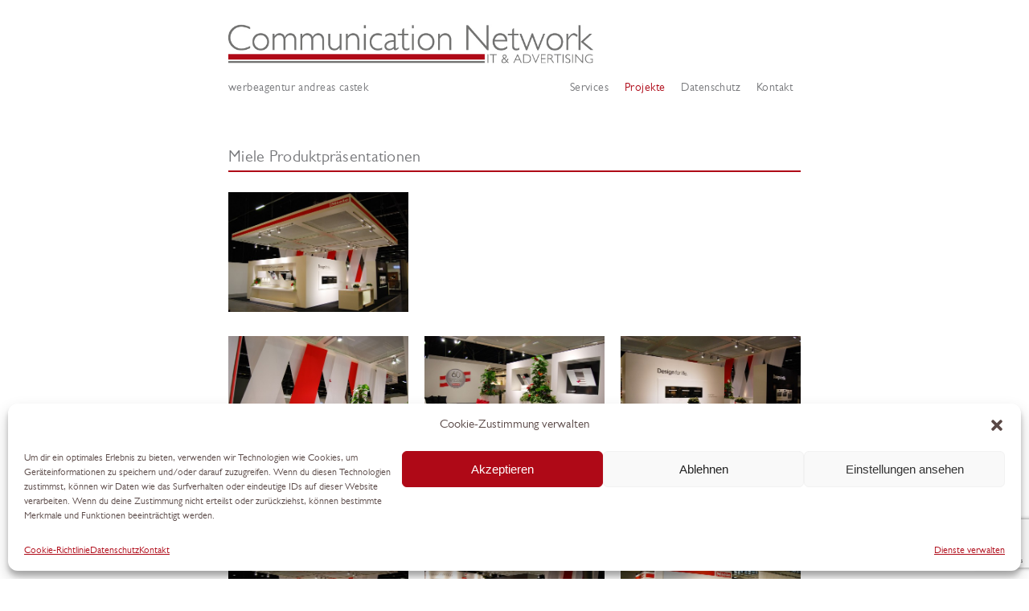

--- FILE ---
content_type: text/html; charset=UTF-8
request_url: https://www.thenetwork.co.at/messen/kuechenwohntrend/
body_size: 10096
content:
	<!DOCTYPE html>
<html lang="de" id="page-283">
<head>
	<meta charset="UTF-8" />
	<title>Communication Network - Projekte - Miele Produktpräsentationen | Werbeagentur Andreas Castek</title>
	
	<meta name="viewport" content="width=device-width, initial-scale=1">		
	
	<link rel="stylesheet" type="text/css" media="all" href="https://www.thenetwork.co.at/cms/wp-content/themes/castek/css/grid.css?1527161864" />
	<link rel="stylesheet" type="text/css" media="all" href="https://www.thenetwork.co.at/cms/wp-content/themes/castek/style.css?1526240622" />
	
	<script type="text/javascript" src="/jquery.min.js"></script>
	
	<script type="text/javascript">
		$(document).ready(function () {
			
			// $('#nav ul#menu-main').superfish();
					
			$('#nav ul#menu-main').before('<a href="#nav" id="mobile_nav" class="scrolly">Men&uuml;</a>');	    	
	    	// $('#nav ul#menu-main ul').before('<div class="mobile_subnav"></div>');
	    	
	    	$('#mobile_nav').click(
				function (e) {
				e.preventDefault();
				    $('.menu').toggleClass("menu_active");				    
			});
			
			$('.mobile_subnav').click(
				function () {
				    $(this).parent().toggleClass('submenu_active');
				    $(this).parent().siblings().removeClass('submenu_active');
			});
			
			$(".scrolly").click(function(event){
		         event.preventDefault();
		         //calculate destination place
		         var dest=0;
		         if($(this.hash).offset().top > $(document).height()-$(window).height()){
		              dest=$(document).height()-$(window).height();
		         }else{
		              dest=$(this.hash).offset().top - 10;
		         }
		         //go to destination
		         $('html,body').animate({scrollTop:dest}, 250,'linear');
		     });
			
		});
	</script>

	<meta name='robots' content='max-image-preview:large' />
<link rel="alternate" type="application/rss+xml" title="Werbeagentur Andreas Castek &raquo; Miele Produktpräsentationen-Kommentar-Feed" href="https://www.thenetwork.co.at/messen/kuechenwohntrend/feed/" />
<script type="text/javascript">
/* <![CDATA[ */
window._wpemojiSettings = {"baseUrl":"https:\/\/s.w.org\/images\/core\/emoji\/15.0.3\/72x72\/","ext":".png","svgUrl":"https:\/\/s.w.org\/images\/core\/emoji\/15.0.3\/svg\/","svgExt":".svg","source":{"concatemoji":"https:\/\/www.thenetwork.co.at\/cms\/wp-includes\/js\/wp-emoji-release.min.js?ver=6.5.7"}};
/*! This file is auto-generated */
!function(i,n){var o,s,e;function c(e){try{var t={supportTests:e,timestamp:(new Date).valueOf()};sessionStorage.setItem(o,JSON.stringify(t))}catch(e){}}function p(e,t,n){e.clearRect(0,0,e.canvas.width,e.canvas.height),e.fillText(t,0,0);var t=new Uint32Array(e.getImageData(0,0,e.canvas.width,e.canvas.height).data),r=(e.clearRect(0,0,e.canvas.width,e.canvas.height),e.fillText(n,0,0),new Uint32Array(e.getImageData(0,0,e.canvas.width,e.canvas.height).data));return t.every(function(e,t){return e===r[t]})}function u(e,t,n){switch(t){case"flag":return n(e,"\ud83c\udff3\ufe0f\u200d\u26a7\ufe0f","\ud83c\udff3\ufe0f\u200b\u26a7\ufe0f")?!1:!n(e,"\ud83c\uddfa\ud83c\uddf3","\ud83c\uddfa\u200b\ud83c\uddf3")&&!n(e,"\ud83c\udff4\udb40\udc67\udb40\udc62\udb40\udc65\udb40\udc6e\udb40\udc67\udb40\udc7f","\ud83c\udff4\u200b\udb40\udc67\u200b\udb40\udc62\u200b\udb40\udc65\u200b\udb40\udc6e\u200b\udb40\udc67\u200b\udb40\udc7f");case"emoji":return!n(e,"\ud83d\udc26\u200d\u2b1b","\ud83d\udc26\u200b\u2b1b")}return!1}function f(e,t,n){var r="undefined"!=typeof WorkerGlobalScope&&self instanceof WorkerGlobalScope?new OffscreenCanvas(300,150):i.createElement("canvas"),a=r.getContext("2d",{willReadFrequently:!0}),o=(a.textBaseline="top",a.font="600 32px Arial",{});return e.forEach(function(e){o[e]=t(a,e,n)}),o}function t(e){var t=i.createElement("script");t.src=e,t.defer=!0,i.head.appendChild(t)}"undefined"!=typeof Promise&&(o="wpEmojiSettingsSupports",s=["flag","emoji"],n.supports={everything:!0,everythingExceptFlag:!0},e=new Promise(function(e){i.addEventListener("DOMContentLoaded",e,{once:!0})}),new Promise(function(t){var n=function(){try{var e=JSON.parse(sessionStorage.getItem(o));if("object"==typeof e&&"number"==typeof e.timestamp&&(new Date).valueOf()<e.timestamp+604800&&"object"==typeof e.supportTests)return e.supportTests}catch(e){}return null}();if(!n){if("undefined"!=typeof Worker&&"undefined"!=typeof OffscreenCanvas&&"undefined"!=typeof URL&&URL.createObjectURL&&"undefined"!=typeof Blob)try{var e="postMessage("+f.toString()+"("+[JSON.stringify(s),u.toString(),p.toString()].join(",")+"));",r=new Blob([e],{type:"text/javascript"}),a=new Worker(URL.createObjectURL(r),{name:"wpTestEmojiSupports"});return void(a.onmessage=function(e){c(n=e.data),a.terminate(),t(n)})}catch(e){}c(n=f(s,u,p))}t(n)}).then(function(e){for(var t in e)n.supports[t]=e[t],n.supports.everything=n.supports.everything&&n.supports[t],"flag"!==t&&(n.supports.everythingExceptFlag=n.supports.everythingExceptFlag&&n.supports[t]);n.supports.everythingExceptFlag=n.supports.everythingExceptFlag&&!n.supports.flag,n.DOMReady=!1,n.readyCallback=function(){n.DOMReady=!0}}).then(function(){return e}).then(function(){var e;n.supports.everything||(n.readyCallback(),(e=n.source||{}).concatemoji?t(e.concatemoji):e.wpemoji&&e.twemoji&&(t(e.twemoji),t(e.wpemoji)))}))}((window,document),window._wpemojiSettings);
/* ]]> */
</script>
<link rel='stylesheet' id='ggskin-style-css' href='https://www.thenetwork.co.at/cms/wp-content/plugins/garden-gnome-package/include/ggskin.css?ver=6.5.7' type='text/css' media='all' />
<style id='wp-emoji-styles-inline-css' type='text/css'>

	img.wp-smiley, img.emoji {
		display: inline !important;
		border: none !important;
		box-shadow: none !important;
		height: 1em !important;
		width: 1em !important;
		margin: 0 0.07em !important;
		vertical-align: -0.1em !important;
		background: none !important;
		padding: 0 !important;
	}
</style>
<link rel='stylesheet' id='wp-block-library-css' href='https://www.thenetwork.co.at/cms/wp-includes/css/dist/block-library/style.min.css?ver=6.5.7' type='text/css' media='all' />
<style id='classic-theme-styles-inline-css' type='text/css'>
/*! This file is auto-generated */
.wp-block-button__link{color:#fff;background-color:#32373c;border-radius:9999px;box-shadow:none;text-decoration:none;padding:calc(.667em + 2px) calc(1.333em + 2px);font-size:1.125em}.wp-block-file__button{background:#32373c;color:#fff;text-decoration:none}
</style>
<style id='global-styles-inline-css' type='text/css'>
body{--wp--preset--color--black: #000000;--wp--preset--color--cyan-bluish-gray: #abb8c3;--wp--preset--color--white: #ffffff;--wp--preset--color--pale-pink: #f78da7;--wp--preset--color--vivid-red: #cf2e2e;--wp--preset--color--luminous-vivid-orange: #ff6900;--wp--preset--color--luminous-vivid-amber: #fcb900;--wp--preset--color--light-green-cyan: #7bdcb5;--wp--preset--color--vivid-green-cyan: #00d084;--wp--preset--color--pale-cyan-blue: #8ed1fc;--wp--preset--color--vivid-cyan-blue: #0693e3;--wp--preset--color--vivid-purple: #9b51e0;--wp--preset--gradient--vivid-cyan-blue-to-vivid-purple: linear-gradient(135deg,rgba(6,147,227,1) 0%,rgb(155,81,224) 100%);--wp--preset--gradient--light-green-cyan-to-vivid-green-cyan: linear-gradient(135deg,rgb(122,220,180) 0%,rgb(0,208,130) 100%);--wp--preset--gradient--luminous-vivid-amber-to-luminous-vivid-orange: linear-gradient(135deg,rgba(252,185,0,1) 0%,rgba(255,105,0,1) 100%);--wp--preset--gradient--luminous-vivid-orange-to-vivid-red: linear-gradient(135deg,rgba(255,105,0,1) 0%,rgb(207,46,46) 100%);--wp--preset--gradient--very-light-gray-to-cyan-bluish-gray: linear-gradient(135deg,rgb(238,238,238) 0%,rgb(169,184,195) 100%);--wp--preset--gradient--cool-to-warm-spectrum: linear-gradient(135deg,rgb(74,234,220) 0%,rgb(151,120,209) 20%,rgb(207,42,186) 40%,rgb(238,44,130) 60%,rgb(251,105,98) 80%,rgb(254,248,76) 100%);--wp--preset--gradient--blush-light-purple: linear-gradient(135deg,rgb(255,206,236) 0%,rgb(152,150,240) 100%);--wp--preset--gradient--blush-bordeaux: linear-gradient(135deg,rgb(254,205,165) 0%,rgb(254,45,45) 50%,rgb(107,0,62) 100%);--wp--preset--gradient--luminous-dusk: linear-gradient(135deg,rgb(255,203,112) 0%,rgb(199,81,192) 50%,rgb(65,88,208) 100%);--wp--preset--gradient--pale-ocean: linear-gradient(135deg,rgb(255,245,203) 0%,rgb(182,227,212) 50%,rgb(51,167,181) 100%);--wp--preset--gradient--electric-grass: linear-gradient(135deg,rgb(202,248,128) 0%,rgb(113,206,126) 100%);--wp--preset--gradient--midnight: linear-gradient(135deg,rgb(2,3,129) 0%,rgb(40,116,252) 100%);--wp--preset--font-size--small: 13px;--wp--preset--font-size--medium: 20px;--wp--preset--font-size--large: 36px;--wp--preset--font-size--x-large: 42px;--wp--preset--spacing--20: 0.44rem;--wp--preset--spacing--30: 0.67rem;--wp--preset--spacing--40: 1rem;--wp--preset--spacing--50: 1.5rem;--wp--preset--spacing--60: 2.25rem;--wp--preset--spacing--70: 3.38rem;--wp--preset--spacing--80: 5.06rem;--wp--preset--shadow--natural: 6px 6px 9px rgba(0, 0, 0, 0.2);--wp--preset--shadow--deep: 12px 12px 50px rgba(0, 0, 0, 0.4);--wp--preset--shadow--sharp: 6px 6px 0px rgba(0, 0, 0, 0.2);--wp--preset--shadow--outlined: 6px 6px 0px -3px rgba(255, 255, 255, 1), 6px 6px rgba(0, 0, 0, 1);--wp--preset--shadow--crisp: 6px 6px 0px rgba(0, 0, 0, 1);}:where(.is-layout-flex){gap: 0.5em;}:where(.is-layout-grid){gap: 0.5em;}body .is-layout-flex{display: flex;}body .is-layout-flex{flex-wrap: wrap;align-items: center;}body .is-layout-flex > *{margin: 0;}body .is-layout-grid{display: grid;}body .is-layout-grid > *{margin: 0;}:where(.wp-block-columns.is-layout-flex){gap: 2em;}:where(.wp-block-columns.is-layout-grid){gap: 2em;}:where(.wp-block-post-template.is-layout-flex){gap: 1.25em;}:where(.wp-block-post-template.is-layout-grid){gap: 1.25em;}.has-black-color{color: var(--wp--preset--color--black) !important;}.has-cyan-bluish-gray-color{color: var(--wp--preset--color--cyan-bluish-gray) !important;}.has-white-color{color: var(--wp--preset--color--white) !important;}.has-pale-pink-color{color: var(--wp--preset--color--pale-pink) !important;}.has-vivid-red-color{color: var(--wp--preset--color--vivid-red) !important;}.has-luminous-vivid-orange-color{color: var(--wp--preset--color--luminous-vivid-orange) !important;}.has-luminous-vivid-amber-color{color: var(--wp--preset--color--luminous-vivid-amber) !important;}.has-light-green-cyan-color{color: var(--wp--preset--color--light-green-cyan) !important;}.has-vivid-green-cyan-color{color: var(--wp--preset--color--vivid-green-cyan) !important;}.has-pale-cyan-blue-color{color: var(--wp--preset--color--pale-cyan-blue) !important;}.has-vivid-cyan-blue-color{color: var(--wp--preset--color--vivid-cyan-blue) !important;}.has-vivid-purple-color{color: var(--wp--preset--color--vivid-purple) !important;}.has-black-background-color{background-color: var(--wp--preset--color--black) !important;}.has-cyan-bluish-gray-background-color{background-color: var(--wp--preset--color--cyan-bluish-gray) !important;}.has-white-background-color{background-color: var(--wp--preset--color--white) !important;}.has-pale-pink-background-color{background-color: var(--wp--preset--color--pale-pink) !important;}.has-vivid-red-background-color{background-color: var(--wp--preset--color--vivid-red) !important;}.has-luminous-vivid-orange-background-color{background-color: var(--wp--preset--color--luminous-vivid-orange) !important;}.has-luminous-vivid-amber-background-color{background-color: var(--wp--preset--color--luminous-vivid-amber) !important;}.has-light-green-cyan-background-color{background-color: var(--wp--preset--color--light-green-cyan) !important;}.has-vivid-green-cyan-background-color{background-color: var(--wp--preset--color--vivid-green-cyan) !important;}.has-pale-cyan-blue-background-color{background-color: var(--wp--preset--color--pale-cyan-blue) !important;}.has-vivid-cyan-blue-background-color{background-color: var(--wp--preset--color--vivid-cyan-blue) !important;}.has-vivid-purple-background-color{background-color: var(--wp--preset--color--vivid-purple) !important;}.has-black-border-color{border-color: var(--wp--preset--color--black) !important;}.has-cyan-bluish-gray-border-color{border-color: var(--wp--preset--color--cyan-bluish-gray) !important;}.has-white-border-color{border-color: var(--wp--preset--color--white) !important;}.has-pale-pink-border-color{border-color: var(--wp--preset--color--pale-pink) !important;}.has-vivid-red-border-color{border-color: var(--wp--preset--color--vivid-red) !important;}.has-luminous-vivid-orange-border-color{border-color: var(--wp--preset--color--luminous-vivid-orange) !important;}.has-luminous-vivid-amber-border-color{border-color: var(--wp--preset--color--luminous-vivid-amber) !important;}.has-light-green-cyan-border-color{border-color: var(--wp--preset--color--light-green-cyan) !important;}.has-vivid-green-cyan-border-color{border-color: var(--wp--preset--color--vivid-green-cyan) !important;}.has-pale-cyan-blue-border-color{border-color: var(--wp--preset--color--pale-cyan-blue) !important;}.has-vivid-cyan-blue-border-color{border-color: var(--wp--preset--color--vivid-cyan-blue) !important;}.has-vivid-purple-border-color{border-color: var(--wp--preset--color--vivid-purple) !important;}.has-vivid-cyan-blue-to-vivid-purple-gradient-background{background: var(--wp--preset--gradient--vivid-cyan-blue-to-vivid-purple) !important;}.has-light-green-cyan-to-vivid-green-cyan-gradient-background{background: var(--wp--preset--gradient--light-green-cyan-to-vivid-green-cyan) !important;}.has-luminous-vivid-amber-to-luminous-vivid-orange-gradient-background{background: var(--wp--preset--gradient--luminous-vivid-amber-to-luminous-vivid-orange) !important;}.has-luminous-vivid-orange-to-vivid-red-gradient-background{background: var(--wp--preset--gradient--luminous-vivid-orange-to-vivid-red) !important;}.has-very-light-gray-to-cyan-bluish-gray-gradient-background{background: var(--wp--preset--gradient--very-light-gray-to-cyan-bluish-gray) !important;}.has-cool-to-warm-spectrum-gradient-background{background: var(--wp--preset--gradient--cool-to-warm-spectrum) !important;}.has-blush-light-purple-gradient-background{background: var(--wp--preset--gradient--blush-light-purple) !important;}.has-blush-bordeaux-gradient-background{background: var(--wp--preset--gradient--blush-bordeaux) !important;}.has-luminous-dusk-gradient-background{background: var(--wp--preset--gradient--luminous-dusk) !important;}.has-pale-ocean-gradient-background{background: var(--wp--preset--gradient--pale-ocean) !important;}.has-electric-grass-gradient-background{background: var(--wp--preset--gradient--electric-grass) !important;}.has-midnight-gradient-background{background: var(--wp--preset--gradient--midnight) !important;}.has-small-font-size{font-size: var(--wp--preset--font-size--small) !important;}.has-medium-font-size{font-size: var(--wp--preset--font-size--medium) !important;}.has-large-font-size{font-size: var(--wp--preset--font-size--large) !important;}.has-x-large-font-size{font-size: var(--wp--preset--font-size--x-large) !important;}
.wp-block-navigation a:where(:not(.wp-element-button)){color: inherit;}
:where(.wp-block-post-template.is-layout-flex){gap: 1.25em;}:where(.wp-block-post-template.is-layout-grid){gap: 1.25em;}
:where(.wp-block-columns.is-layout-flex){gap: 2em;}:where(.wp-block-columns.is-layout-grid){gap: 2em;}
.wp-block-pullquote{font-size: 1.5em;line-height: 1.6;}
</style>
<link rel='stylesheet' id='cptch_stylesheet-css' href='https://www.thenetwork.co.at/cms/wp-content/plugins/captcha-bws/css/front_end_style.css?ver=5.2.2' type='text/css' media='all' />
<link rel='stylesheet' id='dashicons-css' href='https://www.thenetwork.co.at/cms/wp-includes/css/dashicons.min.css?ver=6.5.7' type='text/css' media='all' />
<link rel='stylesheet' id='cptch_desktop_style-css' href='https://www.thenetwork.co.at/cms/wp-content/plugins/captcha-bws/css/desktop_style.css?ver=5.2.2' type='text/css' media='all' />
<link rel='stylesheet' id='contact-form-7-css' href='https://www.thenetwork.co.at/cms/wp-content/plugins/contact-form-7/includes/css/styles.css?ver=5.9.6' type='text/css' media='all' />
<link rel='stylesheet' id='responsive-lightbox-swipebox-css' href='https://www.thenetwork.co.at/cms/wp-content/plugins/responsive-lightbox/assets/swipebox/swipebox.min.css?ver=2.4.7' type='text/css' media='all' />
<link rel='stylesheet' id='cmplz-general-css' href='https://www.thenetwork.co.at/cms/wp-content/plugins/complianz-gdpr/assets/css/cookieblocker.min.css?ver=1720512806' type='text/css' media='all' />
<script type="text/javascript" src="https://www.thenetwork.co.at/cms/wp-includes/js/jquery/jquery.min.js?ver=3.7.1" id="jquery-core-js"></script>
<script type="text/javascript" src="https://www.thenetwork.co.at/cms/wp-includes/js/jquery/jquery-migrate.min.js?ver=3.4.1" id="jquery-migrate-js"></script>
<script type="text/javascript" src="https://www.thenetwork.co.at/cms/wp-content/plugins/responsive-lightbox/assets/infinitescroll/infinite-scroll.pkgd.min.js?ver=6.5.7" id="responsive-lightbox-infinite-scroll-js"></script>
<link rel="https://api.w.org/" href="https://www.thenetwork.co.at/wp-json/" /><link rel="alternate" type="application/json" href="https://www.thenetwork.co.at/wp-json/wp/v2/posts/283" /><link rel="EditURI" type="application/rsd+xml" title="RSD" href="https://www.thenetwork.co.at/cms/xmlrpc.php?rsd" />
<meta name="generator" content="WordPress 6.5.7" />
<link rel="alternate" type="application/json+oembed" href="https://www.thenetwork.co.at/wp-json/oembed/1.0/embed?url=https%3A%2F%2Fwww.thenetwork.co.at%2Fmessen%2Fkuechenwohntrend%2F" />
<link rel="alternate" type="text/xml+oembed" href="https://www.thenetwork.co.at/wp-json/oembed/1.0/embed?url=https%3A%2F%2Fwww.thenetwork.co.at%2Fmessen%2Fkuechenwohntrend%2F&#038;format=xml" />
<meta name="description" content="Communication Network Werbeagentur Andreas Castek gestalten neben Schauräumen, Shops und Fassaden auch Messen mit spezifischen Themenschwerpunkten." />
<meta name="keywords" content="2013,dekoration,küche,messe,miele,messen" />
<link rel="canonical" href="https://www.thenetwork.co.at/messen/kuechenwohntrend/" />
  <meta property="og:title" content="Communication Network - Projekte - Miele Produktpräsentationen" />
  <meta property="og:type" content="blog" />
  <meta property="og:description" content="Communication Network Werbeagentur Andreas Castek gestalten neben Schauräumen, Shops und Fassaden auch Messen mit spezifischen Themenschwerpunkten." />
  	<meta property="og:image" content="https://www.thenetwork.co.at/cms/media/Miele_Kuechenwohntrends2015_2-1200x800.jpg" />
  <meta property="og:url" content="https://www.thenetwork.co.at/messen/kuechenwohntrend/" />
  <meta property="og:site_name" content="Werbeagentur Andreas Castek" />
  <meta name="twitter:title" content="Communication Network - Projekte - Miele Produktpräsentationen" />
  <meta name="twitter:card" content="summary_large_image" />
  <meta name="twitter:description" content="Communication Network Werbeagentur Andreas Castek gestalten neben Schauräumen, Shops und Fassaden auch Messen mit spezifischen Themenschwerpunkten." />
  <meta name="twitter:image" content="https://www.thenetwork.co.at/cms/media/Miele_Kuechenwohntrends2015_2-1200x800.jpg" />
  <meta name="twitter:url" content="https://www.thenetwork.co.at/messen/kuechenwohntrend/" />
      
			<style>.cmplz-hidden {
					display: none !important;
				}</style><link rel="icon" href="https://www.thenetwork.co.at/cms/media/cropped-2021-03-02-14_00_27-Communication-Network-Werbeagentur-Andreas-Castek-Wien-1-32x32.png" sizes="32x32" />
<link rel="icon" href="https://www.thenetwork.co.at/cms/media/cropped-2021-03-02-14_00_27-Communication-Network-Werbeagentur-Andreas-Castek-Wien-1-192x192.png" sizes="192x192" />
<link rel="apple-touch-icon" href="https://www.thenetwork.co.at/cms/media/cropped-2021-03-02-14_00_27-Communication-Network-Werbeagentur-Andreas-Castek-Wien-1-180x180.png" />
<meta name="msapplication-TileImage" content="https://www.thenetwork.co.at/cms/media/cropped-2021-03-02-14_00_27-Communication-Network-Werbeagentur-Andreas-Castek-Wien-1-270x270.png" />
<style id="sccss">/* Füge hier Dein eigenes CSS ein */


/* Kontakt Formular nicht horizontal skalierbar machen*/
textarea {
	resize: vertical !important;
	min-height: 185px;
	max-height: 400px;
}

/* Obere leiste der Slider immer Sichtbar gemacht, damit dass "X" auch immer sichtbar ist */
#swipebox-top-bar {
	display: block !important;
}</style>	
	<!--
	<script>
	  (function(i,s,o,g,r,a,m){i['GoogleAnalyticsObject']=r;i[r]=i[r]||function(){
	  (i[r].q=i[r].q||[]).push(arguments)},i[r].l=1*new Date();a=s.createElement(o),
	  m=s.getElementsByTagName(o)[0];a.async=1;a.src=g;m.parentNode.insertBefore(a,m)
	  })(window,document,'script','//www.google-analytics.com/analytics.js','ga');
	
	  ga('create', 'UA-38528714-18', 'auto');
	  ga('send', 'pageview');
	
	</script>
	-->
	
</head>

<body data-cmplz=2 class="post-template-default single single-post postid-283 single-format-standard">

<div id="top"></div>

<div class="wrap clearfix">
    
    <div id="header">
    		
    	<div class="col-s-12 col-m-12 col-l-12">

    		<div id="logo">
    			<h1><a href="https://www.thenetwork.co.at" title="Werbeagentur Andreas Castek">Werbeagentur Andreas Castek</a> </h1>
    		</div>
    		
    	</div>
    	
    	<div class="clear"></div>
    
    	<div class="col-s-9 col-m-9 col-l-5">
    
    		<div id="subtitle">
    			
    			<strong><a href="https://www.thenetwork.co.at" title="Werbeagentur Andreas Castek">Werbeagentur Andreas Castek</a></strong>
    			
    		</div>
    	
    	</div>
    	
    	<div class="col-s-3 col-m-3 col-l-7">
    	
    		<nav id="nav">
    		
    			<div class="menu-main-container"><ul id="menu-main" class="menu"><li id="menu-item-19" class="menu-item  menu-item-type-post_type menu-item-object-page menu-item-19"><a href="https://www.thenetwork.co.at/werbeagentur-dienstleistungen/">Services</a></li>
<li id="menu-item-18" class="menu-item  menu-item-type-post_type menu-item-object-page menu-item-18"><a href="https://www.thenetwork.co.at/projekte/">Projekte</a></li>
<li id="menu-item-637" class="menu-item menu-item-type-post_type menu-item-object-page menu-item-privacy-policy menu-item-637"><a rel="privacy-policy" href="https://www.thenetwork.co.at/datenschutz/">Datenschutz</a></li>
<li id="menu-item-17" class="menu-item  menu-item-type-post_type menu-item-object-page menu-item-17"><a href="https://www.thenetwork.co.at/kontakt-andreas-castek/">Kontakt</a></li>
</ul></div>    			
    		</nav>
    	
    	</div>
    	
    	<div class="clear"></div>
    	
    </div>	
	<div id="container" class="col-s-12 col-m-12 col-l-12">
		
		<h2>Miele Produktpräsentationen</h2>  	
		
					
		<div class="entry">
		
			<div class="introbild">					  	
					
				<img width="300" height="200" src="https://www.thenetwork.co.at/cms/media/Miele_Kuechenwohntrends2015_2-420x280.jpg" class="attachment-medium size-medium wp-post-image" alt="Miele Produktpräsentationen" title="Miele Produktpräsentationen" decoding="async" srcset="https://www.thenetwork.co.at/cms/media/Miele_Kuechenwohntrends2015_2-420x280.jpg 420w, https://www.thenetwork.co.at/cms/media/Miele_Kuechenwohntrends2015_2-210x140.jpg 210w, https://www.thenetwork.co.at/cms/media/Miele_Kuechenwohntrends2015_2-1200x800.jpg 1200w, https://www.thenetwork.co.at/cms/media/Miele_Kuechenwohntrends2015_2-120x80.jpg 120w, https://www.thenetwork.co.at/cms/media/Miele_Kuechenwohntrends2015_2-300x200.jpg 300w, https://www.thenetwork.co.at/cms/media/Miele_Kuechenwohntrends2015_2-500x333.jpg 500w, https://www.thenetwork.co.at/cms/media/Miele_Kuechenwohntrends2015_2.jpg 1680w" sizes="(max-width: 300px) 100vw, 300px" />	
		    	
			</div>
			
			<div class="single_text">	
					
						
			
			
			</div>
			
			<div class="clear padding"></div>
			
						<div class="nested clearfix projektbilder">
				
								
				<div class="col-s-6 col-m-6 col-l-4">
				
										    
					<a rel="lightbox" href="https://www.thenetwork.co.at/cms/media/Miele_Kuechenwohntrends2015_5-1200x800.jpg" title="Miele Produktpräsentationen">
					    <img src="https://www.thenetwork.co.at/cms/media/Miele_Kuechenwohntrends2015_5-500x333.jpg" alt="Miele Produktpräsentationen" title="Miele Produktpräsentationen" />
					</a>
					
					<p>Miele Messe Küchenwohntrends 2015</p>
			
					<div class="padding"></div>
					
				</div>
								
								
				<div class="col-s-6 col-m-6 col-l-4">
				
										    
					<a rel="lightbox" href="https://www.thenetwork.co.at/cms/media/Miele_Kuechenwohntrends2015_4-1200x800.jpg" title="Miele Produktpräsentationen">
					    <img src="https://www.thenetwork.co.at/cms/media/Miele_Kuechenwohntrends2015_4-500x333.jpg" alt="Miele Produktpräsentationen" title="Miele Produktpräsentationen" />
					</a>
					
					<p>Miele Messe Küchenwohntrends 2015</p>
			
					<div class="padding"></div>
					
				</div>
								
								
				<div class="col-s-6 col-m-6 col-l-4">
				
										    
					<a rel="lightbox" href="https://www.thenetwork.co.at/cms/media/Miele_Kuechenwohntrends2015_3-1200x800.jpg" title="Miele Produktpräsentationen">
					    <img src="https://www.thenetwork.co.at/cms/media/Miele_Kuechenwohntrends2015_3-500x333.jpg" alt="Miele Produktpräsentationen" title="Miele Produktpräsentationen" />
					</a>
					
					<p>Miele Messe Küchenwohntrends 2015</p>
			
					<div class="padding"></div>
					
				</div>
								
								
				<div class="col-s-6 col-m-6 col-l-4">
				
										    
					<a rel="lightbox" href="https://www.thenetwork.co.at/cms/media/Miele_Kuechenwohntrends2015_2-1200x800.jpg" title="Miele Produktpräsentationen">
					    <img src="https://www.thenetwork.co.at/cms/media/Miele_Kuechenwohntrends2015_2-500x333.jpg" alt="Miele Produktpräsentationen" title="Miele Produktpräsentationen" />
					</a>
					
					<p>Miele Messe Küchenwohntrends 2015</p>
			
					<div class="padding"></div>
					
				</div>
								
								
				<div class="col-s-6 col-m-6 col-l-4">
				
										    
					<a rel="lightbox" href="https://www.thenetwork.co.at/cms/media/Miele_Kuechenwohntrends2015_1-1200x800.jpg" title="Miele Produktpräsentationen">
					    <img src="https://www.thenetwork.co.at/cms/media/Miele_Kuechenwohntrends2015_1-500x333.jpg" alt="Miele Produktpräsentationen" title="Miele Produktpräsentationen" />
					</a>
					
					<p>Miele Messe Küchenwohntrends 2015</p>
			
					<div class="padding"></div>
					
				</div>
								
								
				<div class="col-s-6 col-m-6 col-l-4">
				
										    
					<a rel="lightbox" href="https://www.thenetwork.co.at/cms/media/Miele_Messe_Kuechenwohntrends_2013-1200x800.jpg" title="Miele Produktpräsentationen">
					    <img src="https://www.thenetwork.co.at/cms/media/Miele_Messe_Kuechenwohntrends_2013-500x333.jpg" alt="Miele Produktpräsentationen" title="Miele Produktpräsentationen" />
					</a>
					
					<p>Miele Messe Küchenwohntrends 2013</p>
			
					<div class="padding"></div>
					
				</div>
								
								
				<div class="col-s-6 col-m-6 col-l-4">
				
										    
					<a rel="lightbox" href="https://www.thenetwork.co.at/cms/media/Miele_Messe_Kuechenwohntrends_2013_2-1200x800.jpg" title="Miele Produktpräsentationen">
					    <img src="https://www.thenetwork.co.at/cms/media/Miele_Messe_Kuechenwohntrends_2013_2-500x333.jpg" alt="Miele Produktpräsentationen" title="Miele Produktpräsentationen" />
					</a>
					
					<p>Miele Messe Küchenwohntrends 2013</p>
			
					<div class="padding"></div>
					
				</div>
								
								
				<div class="col-s-6 col-m-6 col-l-4">
				
										    
					<a rel="lightbox" href="https://www.thenetwork.co.at/cms/media/Miele_Messe_Kuechenwohntrends_2013_4-1200x800.jpg" title="Miele Produktpräsentationen">
					    <img src="https://www.thenetwork.co.at/cms/media/Miele_Messe_Kuechenwohntrends_2013_4-500x333.jpg" alt="Miele Produktpräsentationen" title="Miele Produktpräsentationen" />
					</a>
					
					<p>Miele Messe Küchenwohntrends 2013</p>
			
					<div class="padding"></div>
					
				</div>
								
								
				<div class="col-s-6 col-m-6 col-l-4">
				
										    
					<a rel="lightbox" href="https://www.thenetwork.co.at/cms/media/Miele_Messe_Bauen_Wohnen_1-1200x800.jpg" title="Miele Produktpräsentationen">
					    <img src="https://www.thenetwork.co.at/cms/media/Miele_Messe_Bauen_Wohnen_1-500x333.jpg" alt="Miele Produktpräsentationen" title="Miele Produktpräsentationen" />
					</a>
					
					<p>Miele Messe Bauen &amp; Wohnen</p>
			
					<div class="padding"></div>
					
				</div>
								
								
				<div class="col-s-6 col-m-6 col-l-4">
				
										    
					<a rel="lightbox" href="https://www.thenetwork.co.at/cms/media/Miele_Messe_Bauen_Wohnen_2-1200x800.jpg" title="Miele Produktpräsentationen">
					    <img src="https://www.thenetwork.co.at/cms/media/Miele_Messe_Bauen_Wohnen_2-500x333.jpg" alt="Miele Produktpräsentationen" title="Miele Produktpräsentationen" />
					</a>
					
					<p>Miele Messe Bauen &amp; Wohnen</p>
			
					<div class="padding"></div>
					
				</div>
								
												
			</div>
			
			<div class="clear"></div>			

						
			<div class="clear"> </div>
			
		</div>
				
	</div>
	
		<div id="footer" class="col-s-12 col-m-12 col-l-12">
	
		
		<p class="">Kommunikationsstrategien, CI Entwicklung, Webdesign, Werbearchitektur, Messegestaltung<br />	
		1180 Wien, Türkenschanzstrasse 1/1-2, Eingang Gentzgasse 112, TEL.: <a href="tel:0664 3516624">0664 3516624</a></p>
		
		
	</div>
	
	
	<div class="copyright">
	
		<a href="https://www.designtiger.at/webdesign-homepage-wien/" title="Webdesign & Homepage-Gestaltung, 1180 Wien" target="_blank">Webdesign und neue Homepage</a>
		
	</div>
	
	<div class="clear"></div>
	
	
<!-- Consent Management powered by Complianz | GDPR/CCPA Cookie Consent https://wordpress.org/plugins/complianz-gdpr -->
<div id="cmplz-cookiebanner-container"><div class="cmplz-cookiebanner cmplz-hidden banner-1 bottom-right-view-preferences optin cmplz-bottom cmplz-categories-type-view-preferences" aria-modal="true" data-nosnippet="true" role="dialog" aria-live="polite" aria-labelledby="cmplz-header-1-optin" aria-describedby="cmplz-message-1-optin">
	<div class="cmplz-header">
		<div class="cmplz-logo"></div>
		<div class="cmplz-title" id="cmplz-header-1-optin">Cookie-Zustimmung verwalten</div>
		<div class="cmplz-close" tabindex="0" role="button" aria-label="Dialog schließen">
			<svg aria-hidden="true" focusable="false" data-prefix="fas" data-icon="times" class="svg-inline--fa fa-times fa-w-11" role="img" xmlns="http://www.w3.org/2000/svg" viewBox="0 0 352 512"><path fill="currentColor" d="M242.72 256l100.07-100.07c12.28-12.28 12.28-32.19 0-44.48l-22.24-22.24c-12.28-12.28-32.19-12.28-44.48 0L176 189.28 75.93 89.21c-12.28-12.28-32.19-12.28-44.48 0L9.21 111.45c-12.28 12.28-12.28 32.19 0 44.48L109.28 256 9.21 356.07c-12.28 12.28-12.28 32.19 0 44.48l22.24 22.24c12.28 12.28 32.2 12.28 44.48 0L176 322.72l100.07 100.07c12.28 12.28 32.2 12.28 44.48 0l22.24-22.24c12.28-12.28 12.28-32.19 0-44.48L242.72 256z"></path></svg>
		</div>
	</div>

	<div class="cmplz-divider cmplz-divider-header"></div>
	<div class="cmplz-body">
		<div class="cmplz-message" id="cmplz-message-1-optin">Um dir ein optimales Erlebnis zu bieten, verwenden wir Technologien wie Cookies, um Geräteinformationen zu speichern und/oder darauf zuzugreifen. Wenn du diesen Technologien zustimmst, können wir Daten wie das Surfverhalten oder eindeutige IDs auf dieser Website verarbeiten. Wenn du deine Zustimmung nicht erteilst oder zurückziehst, können bestimmte Merkmale und Funktionen beeinträchtigt werden.</div>
		<!-- categories start -->
		<div class="cmplz-categories">
			<details class="cmplz-category cmplz-functional" >
				<summary>
						<span class="cmplz-category-header">
							<span class="cmplz-category-title">Funktional</span>
							<span class='cmplz-always-active'>
								<span class="cmplz-banner-checkbox">
									<input type="checkbox"
										   id="cmplz-functional-optin"
										   data-category="cmplz_functional"
										   class="cmplz-consent-checkbox cmplz-functional"
										   size="40"
										   value="1"/>
									<label class="cmplz-label" for="cmplz-functional-optin" tabindex="0"><span class="screen-reader-text">Funktional</span></label>
								</span>
								Immer aktiv							</span>
							<span class="cmplz-icon cmplz-open">
								<svg xmlns="http://www.w3.org/2000/svg" viewBox="0 0 448 512"  height="18" ><path d="M224 416c-8.188 0-16.38-3.125-22.62-9.375l-192-192c-12.5-12.5-12.5-32.75 0-45.25s32.75-12.5 45.25 0L224 338.8l169.4-169.4c12.5-12.5 32.75-12.5 45.25 0s12.5 32.75 0 45.25l-192 192C240.4 412.9 232.2 416 224 416z"/></svg>
							</span>
						</span>
				</summary>
				<div class="cmplz-description">
					<span class="cmplz-description-functional">Die technische Speicherung oder der Zugang ist unbedingt erforderlich für den rechtmäßigen Zweck, die Nutzung eines bestimmten Dienstes zu ermöglichen, der vom Teilnehmer oder Nutzer ausdrücklich gewünscht wird, oder für den alleinigen Zweck, die Übertragung einer Nachricht über ein elektronisches Kommunikationsnetz durchzuführen.</span>
				</div>
			</details>

			<details class="cmplz-category cmplz-preferences" >
				<summary>
						<span class="cmplz-category-header">
							<span class="cmplz-category-title">Vorlieben</span>
							<span class="cmplz-banner-checkbox">
								<input type="checkbox"
									   id="cmplz-preferences-optin"
									   data-category="cmplz_preferences"
									   class="cmplz-consent-checkbox cmplz-preferences"
									   size="40"
									   value="1"/>
								<label class="cmplz-label" for="cmplz-preferences-optin" tabindex="0"><span class="screen-reader-text">Vorlieben</span></label>
							</span>
							<span class="cmplz-icon cmplz-open">
								<svg xmlns="http://www.w3.org/2000/svg" viewBox="0 0 448 512"  height="18" ><path d="M224 416c-8.188 0-16.38-3.125-22.62-9.375l-192-192c-12.5-12.5-12.5-32.75 0-45.25s32.75-12.5 45.25 0L224 338.8l169.4-169.4c12.5-12.5 32.75-12.5 45.25 0s12.5 32.75 0 45.25l-192 192C240.4 412.9 232.2 416 224 416z"/></svg>
							</span>
						</span>
				</summary>
				<div class="cmplz-description">
					<span class="cmplz-description-preferences">Die technische Speicherung oder der Zugriff ist für den rechtmäßigen Zweck der Speicherung von Präferenzen erforderlich, die nicht vom Abonnenten oder Benutzer angefordert wurden.</span>
				</div>
			</details>

			<details class="cmplz-category cmplz-statistics" >
				<summary>
						<span class="cmplz-category-header">
							<span class="cmplz-category-title">Statistiken</span>
							<span class="cmplz-banner-checkbox">
								<input type="checkbox"
									   id="cmplz-statistics-optin"
									   data-category="cmplz_statistics"
									   class="cmplz-consent-checkbox cmplz-statistics"
									   size="40"
									   value="1"/>
								<label class="cmplz-label" for="cmplz-statistics-optin" tabindex="0"><span class="screen-reader-text">Statistiken</span></label>
							</span>
							<span class="cmplz-icon cmplz-open">
								<svg xmlns="http://www.w3.org/2000/svg" viewBox="0 0 448 512"  height="18" ><path d="M224 416c-8.188 0-16.38-3.125-22.62-9.375l-192-192c-12.5-12.5-12.5-32.75 0-45.25s32.75-12.5 45.25 0L224 338.8l169.4-169.4c12.5-12.5 32.75-12.5 45.25 0s12.5 32.75 0 45.25l-192 192C240.4 412.9 232.2 416 224 416z"/></svg>
							</span>
						</span>
				</summary>
				<div class="cmplz-description">
					<span class="cmplz-description-statistics">Die technische Speicherung oder der Zugriff, der ausschließlich zu statistischen Zwecken erfolgt.</span>
					<span class="cmplz-description-statistics-anonymous">Die technische Speicherung oder der Zugriff, der ausschließlich zu anonymen statistischen Zwecken verwendet wird. Ohne eine Vorladung, die freiwillige Zustimmung deines Internetdienstanbieters oder zusätzliche Aufzeichnungen von Dritten können die zu diesem Zweck gespeicherten oder abgerufenen Informationen allein in der Regel nicht dazu verwendet werden, dich zu identifizieren.</span>
				</div>
			</details>
			<details class="cmplz-category cmplz-marketing" >
				<summary>
						<span class="cmplz-category-header">
							<span class="cmplz-category-title">Marketing</span>
							<span class="cmplz-banner-checkbox">
								<input type="checkbox"
									   id="cmplz-marketing-optin"
									   data-category="cmplz_marketing"
									   class="cmplz-consent-checkbox cmplz-marketing"
									   size="40"
									   value="1"/>
								<label class="cmplz-label" for="cmplz-marketing-optin" tabindex="0"><span class="screen-reader-text">Marketing</span></label>
							</span>
							<span class="cmplz-icon cmplz-open">
								<svg xmlns="http://www.w3.org/2000/svg" viewBox="0 0 448 512"  height="18" ><path d="M224 416c-8.188 0-16.38-3.125-22.62-9.375l-192-192c-12.5-12.5-12.5-32.75 0-45.25s32.75-12.5 45.25 0L224 338.8l169.4-169.4c12.5-12.5 32.75-12.5 45.25 0s12.5 32.75 0 45.25l-192 192C240.4 412.9 232.2 416 224 416z"/></svg>
							</span>
						</span>
				</summary>
				<div class="cmplz-description">
					<span class="cmplz-description-marketing">Die technische Speicherung oder der Zugriff ist erforderlich, um Nutzerprofile zu erstellen, um Werbung zu versenden oder um den Nutzer auf einer Website oder über mehrere Websites hinweg zu ähnlichen Marketingzwecken zu verfolgen.</span>
				</div>
			</details>
		</div><!-- categories end -->
			</div>

	<div class="cmplz-links cmplz-information">
		<a class="cmplz-link cmplz-manage-options cookie-statement" href="#" data-relative_url="#cmplz-manage-consent-container">Optionen verwalten</a>
		<a class="cmplz-link cmplz-manage-third-parties cookie-statement" href="#" data-relative_url="#cmplz-cookies-overview">Dienste verwalten</a>
		<a class="cmplz-link cmplz-manage-vendors tcf cookie-statement" href="#" data-relative_url="#cmplz-tcf-wrapper">Verwalten von {vendor_count}-Lieferanten</a>
		<a class="cmplz-link cmplz-external cmplz-read-more-purposes tcf" target="_blank" rel="noopener noreferrer nofollow" href="https://cookiedatabase.org/tcf/purposes/">Lese mehr über diese Zwecke</a>
			</div>

	<div class="cmplz-divider cmplz-footer"></div>

	<div class="cmplz-buttons">
		<button class="cmplz-btn cmplz-accept">Akzeptieren</button>
		<button class="cmplz-btn cmplz-deny">Ablehnen</button>
		<button class="cmplz-btn cmplz-view-preferences">Einstellungen ansehen</button>
		<button class="cmplz-btn cmplz-save-preferences">Einstellungen speichern</button>
		<a class="cmplz-btn cmplz-manage-options tcf cookie-statement" href="#" data-relative_url="#cmplz-manage-consent-container">Einstellungen ansehen</a>
			</div>

	<div class="cmplz-links cmplz-documents">
		<a class="cmplz-link cookie-statement" href="#" data-relative_url="">{title}</a>
		<a class="cmplz-link privacy-statement" href="#" data-relative_url="">{title}</a>
		<a class="cmplz-link impressum" href="#" data-relative_url="">{title}</a>
			</div>

</div>
</div>
					<div id="cmplz-manage-consent" data-nosnippet="true"><button class="cmplz-btn cmplz-hidden cmplz-manage-consent manage-consent-1">Zustimmung verwalten</button>

</div><script type="text/javascript" src="https://www.thenetwork.co.at/cms/wp-content/plugins/contact-form-7/includes/swv/js/index.js?ver=5.9.6" id="swv-js"></script>
<script type="text/javascript" id="contact-form-7-js-extra">
/* <![CDATA[ */
var wpcf7 = {"api":{"root":"https:\/\/www.thenetwork.co.at\/wp-json\/","namespace":"contact-form-7\/v1"}};
/* ]]> */
</script>
<script type="text/javascript" src="https://www.thenetwork.co.at/cms/wp-content/plugins/contact-form-7/includes/js/index.js?ver=5.9.6" id="contact-form-7-js"></script>
<script type="text/javascript" src="https://www.thenetwork.co.at/cms/wp-content/plugins/responsive-lightbox/assets/swipebox/jquery.swipebox.min.js?ver=2.4.7" id="responsive-lightbox-swipebox-js"></script>
<script type="text/javascript" src="https://www.thenetwork.co.at/cms/wp-includes/js/underscore.min.js?ver=1.13.4" id="underscore-js"></script>
<script type="text/javascript" id="responsive-lightbox-js-before">
/* <![CDATA[ */
var rlArgs = {"script":"swipebox","selector":"lightbox","customEvents":"","activeGalleries":true,"animation":true,"hideCloseButtonOnMobile":false,"removeBarsOnMobile":false,"hideBars":false,"hideBarsDelay":5000,"videoMaxWidth":1080,"useSVG":true,"loopAtEnd":false,"woocommerce_gallery":false,"ajaxurl":"https:\/\/www.thenetwork.co.at\/cms\/wp-admin\/admin-ajax.php","nonce":"b59cdbf812","preview":false,"postId":283,"scriptExtension":false};
/* ]]> */
</script>
<script type="text/javascript" src="https://www.thenetwork.co.at/cms/wp-content/plugins/responsive-lightbox/js/front.js?ver=2.4.7" id="responsive-lightbox-js"></script>
<script type="text/javascript" src="https://www.google.com/recaptcha/api.js?render=6LeBBgIqAAAAABL4KF9CUXHDyNfAoTTwL2VAuDAw&amp;ver=3.0" id="google-recaptcha-js"></script>
<script type="text/javascript" src="https://www.thenetwork.co.at/cms/wp-includes/js/dist/vendor/wp-polyfill-inert.min.js?ver=3.1.2" id="wp-polyfill-inert-js"></script>
<script type="text/javascript" src="https://www.thenetwork.co.at/cms/wp-includes/js/dist/vendor/regenerator-runtime.min.js?ver=0.14.0" id="regenerator-runtime-js"></script>
<script type="text/javascript" src="https://www.thenetwork.co.at/cms/wp-includes/js/dist/vendor/wp-polyfill.min.js?ver=3.15.0" id="wp-polyfill-js"></script>
<script type="text/javascript" id="wpcf7-recaptcha-js-extra">
/* <![CDATA[ */
var wpcf7_recaptcha = {"sitekey":"6LeBBgIqAAAAABL4KF9CUXHDyNfAoTTwL2VAuDAw","actions":{"homepage":"homepage","contactform":"contactform"}};
/* ]]> */
</script>
<script type="text/javascript" src="https://www.thenetwork.co.at/cms/wp-content/plugins/contact-form-7/modules/recaptcha/index.js?ver=5.9.6" id="wpcf7-recaptcha-js"></script>
<script type="text/javascript" id="cmplz-cookiebanner-js-extra">
/* <![CDATA[ */
var complianz = {"prefix":"cmplz_","user_banner_id":"1","set_cookies":[],"block_ajax_content":"","banner_version":"13","version":"7.1.0","store_consent":"","do_not_track_enabled":"","consenttype":"optin","region":"eu","geoip":"","dismiss_timeout":"","disable_cookiebanner":"","soft_cookiewall":"","dismiss_on_scroll":"","cookie_expiry":"365","url":"https:\/\/www.thenetwork.co.at\/wp-json\/complianz\/v1\/","locale":"lang=de&locale=de_DE","set_cookies_on_root":"","cookie_domain":"","current_policy_id":"14","cookie_path":"\/","categories":{"statistics":"Statistiken","marketing":"Marketing"},"tcf_active":"","placeholdertext":"<div class=\"cmplz-blocked-content-notice-body\">Klicke auf \"Ich stimme zu\", um {service} zu aktivieren\u00a0<div class=\"cmplz-links\"><a href=\"#\" class=\"cmplz-link cookie-statement\">{title}<\/a><\/div><\/div><button class=\"cmplz-accept-service\">Ich stimme zu<\/button>","css_file":"https:\/\/www.thenetwork.co.at\/cms\/media\/complianz\/css\/banner-{banner_id}-{type}.css?v=13","page_links":{"eu":{"cookie-statement":{"title":"Cookie-Richtlinie ","url":"https:\/\/www.thenetwork.co.at\/cookie-richtlinie-eu\/"},"privacy-statement":{"title":"Datenschutz","url":"https:\/\/www.thenetwork.co.at\/datenschutz\/"},"impressum":{"title":"Kontakt","url":"https:\/\/www.thenetwork.co.at\/kontakt-andreas-castek\/"}},"us":{"impressum":{"title":"Kontakt","url":"https:\/\/www.thenetwork.co.at\/kontakt-andreas-castek\/"}},"uk":{"impressum":{"title":"Kontakt","url":"https:\/\/www.thenetwork.co.at\/kontakt-andreas-castek\/"}},"ca":{"impressum":{"title":"Kontakt","url":"https:\/\/www.thenetwork.co.at\/kontakt-andreas-castek\/"}},"au":{"impressum":{"title":"Kontakt","url":"https:\/\/www.thenetwork.co.at\/kontakt-andreas-castek\/"}},"za":{"impressum":{"title":"Kontakt","url":"https:\/\/www.thenetwork.co.at\/kontakt-andreas-castek\/"}},"br":{"impressum":{"title":"Kontakt","url":"https:\/\/www.thenetwork.co.at\/kontakt-andreas-castek\/"}}},"tm_categories":"","forceEnableStats":"","preview":"","clean_cookies":"1","aria_label":"Klicke auf die Schaltfl\u00e4che um den {Service} zu aktivieren"};
/* ]]> */
</script>
<script defer type="text/javascript" src="https://www.thenetwork.co.at/cms/wp-content/plugins/complianz-gdpr/cookiebanner/js/complianz.min.js?ver=1720512807" id="cmplz-cookiebanner-js"></script>

</div>
<!--
<div id="dsgvCookie">
	<div class="dsgvCookie-inner">
		<div class="dsgvCookie-left">
			<p>Diese Webseite verwendet Cookies. Durch das Nutzen dieser Seite sind Sie mit der Verwendung von Cookies einverstanden.</p>
		</div>
		<div class="dsgvCookie-right">
			<p><a target="_blank" href="/datenschutz/">Datenschutz</a></p> <h3><a href="#">OK</a></h3>
		</div>
		<br style="clear:both">
	</div>
</div>
-->

<script src="/cms/wp-content/themes/castek/js/jquery.min.js"></script>
<!-- <script src="/cms/wp-content/themes/castek/js/js.cookie.js"></script> -->
<script src="/cms/wp-content/themes/castek/js/main.js"></script>

</body>
</html>

--- FILE ---
content_type: text/html; charset=utf-8
request_url: https://www.google.com/recaptcha/api2/anchor?ar=1&k=6LeBBgIqAAAAABL4KF9CUXHDyNfAoTTwL2VAuDAw&co=aHR0cHM6Ly93d3cudGhlbmV0d29yay5jby5hdDo0NDM.&hl=en&v=PoyoqOPhxBO7pBk68S4YbpHZ&size=invisible&anchor-ms=20000&execute-ms=30000&cb=87ybl2ffwvuc
body_size: 48647
content:
<!DOCTYPE HTML><html dir="ltr" lang="en"><head><meta http-equiv="Content-Type" content="text/html; charset=UTF-8">
<meta http-equiv="X-UA-Compatible" content="IE=edge">
<title>reCAPTCHA</title>
<style type="text/css">
/* cyrillic-ext */
@font-face {
  font-family: 'Roboto';
  font-style: normal;
  font-weight: 400;
  font-stretch: 100%;
  src: url(//fonts.gstatic.com/s/roboto/v48/KFO7CnqEu92Fr1ME7kSn66aGLdTylUAMa3GUBHMdazTgWw.woff2) format('woff2');
  unicode-range: U+0460-052F, U+1C80-1C8A, U+20B4, U+2DE0-2DFF, U+A640-A69F, U+FE2E-FE2F;
}
/* cyrillic */
@font-face {
  font-family: 'Roboto';
  font-style: normal;
  font-weight: 400;
  font-stretch: 100%;
  src: url(//fonts.gstatic.com/s/roboto/v48/KFO7CnqEu92Fr1ME7kSn66aGLdTylUAMa3iUBHMdazTgWw.woff2) format('woff2');
  unicode-range: U+0301, U+0400-045F, U+0490-0491, U+04B0-04B1, U+2116;
}
/* greek-ext */
@font-face {
  font-family: 'Roboto';
  font-style: normal;
  font-weight: 400;
  font-stretch: 100%;
  src: url(//fonts.gstatic.com/s/roboto/v48/KFO7CnqEu92Fr1ME7kSn66aGLdTylUAMa3CUBHMdazTgWw.woff2) format('woff2');
  unicode-range: U+1F00-1FFF;
}
/* greek */
@font-face {
  font-family: 'Roboto';
  font-style: normal;
  font-weight: 400;
  font-stretch: 100%;
  src: url(//fonts.gstatic.com/s/roboto/v48/KFO7CnqEu92Fr1ME7kSn66aGLdTylUAMa3-UBHMdazTgWw.woff2) format('woff2');
  unicode-range: U+0370-0377, U+037A-037F, U+0384-038A, U+038C, U+038E-03A1, U+03A3-03FF;
}
/* math */
@font-face {
  font-family: 'Roboto';
  font-style: normal;
  font-weight: 400;
  font-stretch: 100%;
  src: url(//fonts.gstatic.com/s/roboto/v48/KFO7CnqEu92Fr1ME7kSn66aGLdTylUAMawCUBHMdazTgWw.woff2) format('woff2');
  unicode-range: U+0302-0303, U+0305, U+0307-0308, U+0310, U+0312, U+0315, U+031A, U+0326-0327, U+032C, U+032F-0330, U+0332-0333, U+0338, U+033A, U+0346, U+034D, U+0391-03A1, U+03A3-03A9, U+03B1-03C9, U+03D1, U+03D5-03D6, U+03F0-03F1, U+03F4-03F5, U+2016-2017, U+2034-2038, U+203C, U+2040, U+2043, U+2047, U+2050, U+2057, U+205F, U+2070-2071, U+2074-208E, U+2090-209C, U+20D0-20DC, U+20E1, U+20E5-20EF, U+2100-2112, U+2114-2115, U+2117-2121, U+2123-214F, U+2190, U+2192, U+2194-21AE, U+21B0-21E5, U+21F1-21F2, U+21F4-2211, U+2213-2214, U+2216-22FF, U+2308-230B, U+2310, U+2319, U+231C-2321, U+2336-237A, U+237C, U+2395, U+239B-23B7, U+23D0, U+23DC-23E1, U+2474-2475, U+25AF, U+25B3, U+25B7, U+25BD, U+25C1, U+25CA, U+25CC, U+25FB, U+266D-266F, U+27C0-27FF, U+2900-2AFF, U+2B0E-2B11, U+2B30-2B4C, U+2BFE, U+3030, U+FF5B, U+FF5D, U+1D400-1D7FF, U+1EE00-1EEFF;
}
/* symbols */
@font-face {
  font-family: 'Roboto';
  font-style: normal;
  font-weight: 400;
  font-stretch: 100%;
  src: url(//fonts.gstatic.com/s/roboto/v48/KFO7CnqEu92Fr1ME7kSn66aGLdTylUAMaxKUBHMdazTgWw.woff2) format('woff2');
  unicode-range: U+0001-000C, U+000E-001F, U+007F-009F, U+20DD-20E0, U+20E2-20E4, U+2150-218F, U+2190, U+2192, U+2194-2199, U+21AF, U+21E6-21F0, U+21F3, U+2218-2219, U+2299, U+22C4-22C6, U+2300-243F, U+2440-244A, U+2460-24FF, U+25A0-27BF, U+2800-28FF, U+2921-2922, U+2981, U+29BF, U+29EB, U+2B00-2BFF, U+4DC0-4DFF, U+FFF9-FFFB, U+10140-1018E, U+10190-1019C, U+101A0, U+101D0-101FD, U+102E0-102FB, U+10E60-10E7E, U+1D2C0-1D2D3, U+1D2E0-1D37F, U+1F000-1F0FF, U+1F100-1F1AD, U+1F1E6-1F1FF, U+1F30D-1F30F, U+1F315, U+1F31C, U+1F31E, U+1F320-1F32C, U+1F336, U+1F378, U+1F37D, U+1F382, U+1F393-1F39F, U+1F3A7-1F3A8, U+1F3AC-1F3AF, U+1F3C2, U+1F3C4-1F3C6, U+1F3CA-1F3CE, U+1F3D4-1F3E0, U+1F3ED, U+1F3F1-1F3F3, U+1F3F5-1F3F7, U+1F408, U+1F415, U+1F41F, U+1F426, U+1F43F, U+1F441-1F442, U+1F444, U+1F446-1F449, U+1F44C-1F44E, U+1F453, U+1F46A, U+1F47D, U+1F4A3, U+1F4B0, U+1F4B3, U+1F4B9, U+1F4BB, U+1F4BF, U+1F4C8-1F4CB, U+1F4D6, U+1F4DA, U+1F4DF, U+1F4E3-1F4E6, U+1F4EA-1F4ED, U+1F4F7, U+1F4F9-1F4FB, U+1F4FD-1F4FE, U+1F503, U+1F507-1F50B, U+1F50D, U+1F512-1F513, U+1F53E-1F54A, U+1F54F-1F5FA, U+1F610, U+1F650-1F67F, U+1F687, U+1F68D, U+1F691, U+1F694, U+1F698, U+1F6AD, U+1F6B2, U+1F6B9-1F6BA, U+1F6BC, U+1F6C6-1F6CF, U+1F6D3-1F6D7, U+1F6E0-1F6EA, U+1F6F0-1F6F3, U+1F6F7-1F6FC, U+1F700-1F7FF, U+1F800-1F80B, U+1F810-1F847, U+1F850-1F859, U+1F860-1F887, U+1F890-1F8AD, U+1F8B0-1F8BB, U+1F8C0-1F8C1, U+1F900-1F90B, U+1F93B, U+1F946, U+1F984, U+1F996, U+1F9E9, U+1FA00-1FA6F, U+1FA70-1FA7C, U+1FA80-1FA89, U+1FA8F-1FAC6, U+1FACE-1FADC, U+1FADF-1FAE9, U+1FAF0-1FAF8, U+1FB00-1FBFF;
}
/* vietnamese */
@font-face {
  font-family: 'Roboto';
  font-style: normal;
  font-weight: 400;
  font-stretch: 100%;
  src: url(//fonts.gstatic.com/s/roboto/v48/KFO7CnqEu92Fr1ME7kSn66aGLdTylUAMa3OUBHMdazTgWw.woff2) format('woff2');
  unicode-range: U+0102-0103, U+0110-0111, U+0128-0129, U+0168-0169, U+01A0-01A1, U+01AF-01B0, U+0300-0301, U+0303-0304, U+0308-0309, U+0323, U+0329, U+1EA0-1EF9, U+20AB;
}
/* latin-ext */
@font-face {
  font-family: 'Roboto';
  font-style: normal;
  font-weight: 400;
  font-stretch: 100%;
  src: url(//fonts.gstatic.com/s/roboto/v48/KFO7CnqEu92Fr1ME7kSn66aGLdTylUAMa3KUBHMdazTgWw.woff2) format('woff2');
  unicode-range: U+0100-02BA, U+02BD-02C5, U+02C7-02CC, U+02CE-02D7, U+02DD-02FF, U+0304, U+0308, U+0329, U+1D00-1DBF, U+1E00-1E9F, U+1EF2-1EFF, U+2020, U+20A0-20AB, U+20AD-20C0, U+2113, U+2C60-2C7F, U+A720-A7FF;
}
/* latin */
@font-face {
  font-family: 'Roboto';
  font-style: normal;
  font-weight: 400;
  font-stretch: 100%;
  src: url(//fonts.gstatic.com/s/roboto/v48/KFO7CnqEu92Fr1ME7kSn66aGLdTylUAMa3yUBHMdazQ.woff2) format('woff2');
  unicode-range: U+0000-00FF, U+0131, U+0152-0153, U+02BB-02BC, U+02C6, U+02DA, U+02DC, U+0304, U+0308, U+0329, U+2000-206F, U+20AC, U+2122, U+2191, U+2193, U+2212, U+2215, U+FEFF, U+FFFD;
}
/* cyrillic-ext */
@font-face {
  font-family: 'Roboto';
  font-style: normal;
  font-weight: 500;
  font-stretch: 100%;
  src: url(//fonts.gstatic.com/s/roboto/v48/KFO7CnqEu92Fr1ME7kSn66aGLdTylUAMa3GUBHMdazTgWw.woff2) format('woff2');
  unicode-range: U+0460-052F, U+1C80-1C8A, U+20B4, U+2DE0-2DFF, U+A640-A69F, U+FE2E-FE2F;
}
/* cyrillic */
@font-face {
  font-family: 'Roboto';
  font-style: normal;
  font-weight: 500;
  font-stretch: 100%;
  src: url(//fonts.gstatic.com/s/roboto/v48/KFO7CnqEu92Fr1ME7kSn66aGLdTylUAMa3iUBHMdazTgWw.woff2) format('woff2');
  unicode-range: U+0301, U+0400-045F, U+0490-0491, U+04B0-04B1, U+2116;
}
/* greek-ext */
@font-face {
  font-family: 'Roboto';
  font-style: normal;
  font-weight: 500;
  font-stretch: 100%;
  src: url(//fonts.gstatic.com/s/roboto/v48/KFO7CnqEu92Fr1ME7kSn66aGLdTylUAMa3CUBHMdazTgWw.woff2) format('woff2');
  unicode-range: U+1F00-1FFF;
}
/* greek */
@font-face {
  font-family: 'Roboto';
  font-style: normal;
  font-weight: 500;
  font-stretch: 100%;
  src: url(//fonts.gstatic.com/s/roboto/v48/KFO7CnqEu92Fr1ME7kSn66aGLdTylUAMa3-UBHMdazTgWw.woff2) format('woff2');
  unicode-range: U+0370-0377, U+037A-037F, U+0384-038A, U+038C, U+038E-03A1, U+03A3-03FF;
}
/* math */
@font-face {
  font-family: 'Roboto';
  font-style: normal;
  font-weight: 500;
  font-stretch: 100%;
  src: url(//fonts.gstatic.com/s/roboto/v48/KFO7CnqEu92Fr1ME7kSn66aGLdTylUAMawCUBHMdazTgWw.woff2) format('woff2');
  unicode-range: U+0302-0303, U+0305, U+0307-0308, U+0310, U+0312, U+0315, U+031A, U+0326-0327, U+032C, U+032F-0330, U+0332-0333, U+0338, U+033A, U+0346, U+034D, U+0391-03A1, U+03A3-03A9, U+03B1-03C9, U+03D1, U+03D5-03D6, U+03F0-03F1, U+03F4-03F5, U+2016-2017, U+2034-2038, U+203C, U+2040, U+2043, U+2047, U+2050, U+2057, U+205F, U+2070-2071, U+2074-208E, U+2090-209C, U+20D0-20DC, U+20E1, U+20E5-20EF, U+2100-2112, U+2114-2115, U+2117-2121, U+2123-214F, U+2190, U+2192, U+2194-21AE, U+21B0-21E5, U+21F1-21F2, U+21F4-2211, U+2213-2214, U+2216-22FF, U+2308-230B, U+2310, U+2319, U+231C-2321, U+2336-237A, U+237C, U+2395, U+239B-23B7, U+23D0, U+23DC-23E1, U+2474-2475, U+25AF, U+25B3, U+25B7, U+25BD, U+25C1, U+25CA, U+25CC, U+25FB, U+266D-266F, U+27C0-27FF, U+2900-2AFF, U+2B0E-2B11, U+2B30-2B4C, U+2BFE, U+3030, U+FF5B, U+FF5D, U+1D400-1D7FF, U+1EE00-1EEFF;
}
/* symbols */
@font-face {
  font-family: 'Roboto';
  font-style: normal;
  font-weight: 500;
  font-stretch: 100%;
  src: url(//fonts.gstatic.com/s/roboto/v48/KFO7CnqEu92Fr1ME7kSn66aGLdTylUAMaxKUBHMdazTgWw.woff2) format('woff2');
  unicode-range: U+0001-000C, U+000E-001F, U+007F-009F, U+20DD-20E0, U+20E2-20E4, U+2150-218F, U+2190, U+2192, U+2194-2199, U+21AF, U+21E6-21F0, U+21F3, U+2218-2219, U+2299, U+22C4-22C6, U+2300-243F, U+2440-244A, U+2460-24FF, U+25A0-27BF, U+2800-28FF, U+2921-2922, U+2981, U+29BF, U+29EB, U+2B00-2BFF, U+4DC0-4DFF, U+FFF9-FFFB, U+10140-1018E, U+10190-1019C, U+101A0, U+101D0-101FD, U+102E0-102FB, U+10E60-10E7E, U+1D2C0-1D2D3, U+1D2E0-1D37F, U+1F000-1F0FF, U+1F100-1F1AD, U+1F1E6-1F1FF, U+1F30D-1F30F, U+1F315, U+1F31C, U+1F31E, U+1F320-1F32C, U+1F336, U+1F378, U+1F37D, U+1F382, U+1F393-1F39F, U+1F3A7-1F3A8, U+1F3AC-1F3AF, U+1F3C2, U+1F3C4-1F3C6, U+1F3CA-1F3CE, U+1F3D4-1F3E0, U+1F3ED, U+1F3F1-1F3F3, U+1F3F5-1F3F7, U+1F408, U+1F415, U+1F41F, U+1F426, U+1F43F, U+1F441-1F442, U+1F444, U+1F446-1F449, U+1F44C-1F44E, U+1F453, U+1F46A, U+1F47D, U+1F4A3, U+1F4B0, U+1F4B3, U+1F4B9, U+1F4BB, U+1F4BF, U+1F4C8-1F4CB, U+1F4D6, U+1F4DA, U+1F4DF, U+1F4E3-1F4E6, U+1F4EA-1F4ED, U+1F4F7, U+1F4F9-1F4FB, U+1F4FD-1F4FE, U+1F503, U+1F507-1F50B, U+1F50D, U+1F512-1F513, U+1F53E-1F54A, U+1F54F-1F5FA, U+1F610, U+1F650-1F67F, U+1F687, U+1F68D, U+1F691, U+1F694, U+1F698, U+1F6AD, U+1F6B2, U+1F6B9-1F6BA, U+1F6BC, U+1F6C6-1F6CF, U+1F6D3-1F6D7, U+1F6E0-1F6EA, U+1F6F0-1F6F3, U+1F6F7-1F6FC, U+1F700-1F7FF, U+1F800-1F80B, U+1F810-1F847, U+1F850-1F859, U+1F860-1F887, U+1F890-1F8AD, U+1F8B0-1F8BB, U+1F8C0-1F8C1, U+1F900-1F90B, U+1F93B, U+1F946, U+1F984, U+1F996, U+1F9E9, U+1FA00-1FA6F, U+1FA70-1FA7C, U+1FA80-1FA89, U+1FA8F-1FAC6, U+1FACE-1FADC, U+1FADF-1FAE9, U+1FAF0-1FAF8, U+1FB00-1FBFF;
}
/* vietnamese */
@font-face {
  font-family: 'Roboto';
  font-style: normal;
  font-weight: 500;
  font-stretch: 100%;
  src: url(//fonts.gstatic.com/s/roboto/v48/KFO7CnqEu92Fr1ME7kSn66aGLdTylUAMa3OUBHMdazTgWw.woff2) format('woff2');
  unicode-range: U+0102-0103, U+0110-0111, U+0128-0129, U+0168-0169, U+01A0-01A1, U+01AF-01B0, U+0300-0301, U+0303-0304, U+0308-0309, U+0323, U+0329, U+1EA0-1EF9, U+20AB;
}
/* latin-ext */
@font-face {
  font-family: 'Roboto';
  font-style: normal;
  font-weight: 500;
  font-stretch: 100%;
  src: url(//fonts.gstatic.com/s/roboto/v48/KFO7CnqEu92Fr1ME7kSn66aGLdTylUAMa3KUBHMdazTgWw.woff2) format('woff2');
  unicode-range: U+0100-02BA, U+02BD-02C5, U+02C7-02CC, U+02CE-02D7, U+02DD-02FF, U+0304, U+0308, U+0329, U+1D00-1DBF, U+1E00-1E9F, U+1EF2-1EFF, U+2020, U+20A0-20AB, U+20AD-20C0, U+2113, U+2C60-2C7F, U+A720-A7FF;
}
/* latin */
@font-face {
  font-family: 'Roboto';
  font-style: normal;
  font-weight: 500;
  font-stretch: 100%;
  src: url(//fonts.gstatic.com/s/roboto/v48/KFO7CnqEu92Fr1ME7kSn66aGLdTylUAMa3yUBHMdazQ.woff2) format('woff2');
  unicode-range: U+0000-00FF, U+0131, U+0152-0153, U+02BB-02BC, U+02C6, U+02DA, U+02DC, U+0304, U+0308, U+0329, U+2000-206F, U+20AC, U+2122, U+2191, U+2193, U+2212, U+2215, U+FEFF, U+FFFD;
}
/* cyrillic-ext */
@font-face {
  font-family: 'Roboto';
  font-style: normal;
  font-weight: 900;
  font-stretch: 100%;
  src: url(//fonts.gstatic.com/s/roboto/v48/KFO7CnqEu92Fr1ME7kSn66aGLdTylUAMa3GUBHMdazTgWw.woff2) format('woff2');
  unicode-range: U+0460-052F, U+1C80-1C8A, U+20B4, U+2DE0-2DFF, U+A640-A69F, U+FE2E-FE2F;
}
/* cyrillic */
@font-face {
  font-family: 'Roboto';
  font-style: normal;
  font-weight: 900;
  font-stretch: 100%;
  src: url(//fonts.gstatic.com/s/roboto/v48/KFO7CnqEu92Fr1ME7kSn66aGLdTylUAMa3iUBHMdazTgWw.woff2) format('woff2');
  unicode-range: U+0301, U+0400-045F, U+0490-0491, U+04B0-04B1, U+2116;
}
/* greek-ext */
@font-face {
  font-family: 'Roboto';
  font-style: normal;
  font-weight: 900;
  font-stretch: 100%;
  src: url(//fonts.gstatic.com/s/roboto/v48/KFO7CnqEu92Fr1ME7kSn66aGLdTylUAMa3CUBHMdazTgWw.woff2) format('woff2');
  unicode-range: U+1F00-1FFF;
}
/* greek */
@font-face {
  font-family: 'Roboto';
  font-style: normal;
  font-weight: 900;
  font-stretch: 100%;
  src: url(//fonts.gstatic.com/s/roboto/v48/KFO7CnqEu92Fr1ME7kSn66aGLdTylUAMa3-UBHMdazTgWw.woff2) format('woff2');
  unicode-range: U+0370-0377, U+037A-037F, U+0384-038A, U+038C, U+038E-03A1, U+03A3-03FF;
}
/* math */
@font-face {
  font-family: 'Roboto';
  font-style: normal;
  font-weight: 900;
  font-stretch: 100%;
  src: url(//fonts.gstatic.com/s/roboto/v48/KFO7CnqEu92Fr1ME7kSn66aGLdTylUAMawCUBHMdazTgWw.woff2) format('woff2');
  unicode-range: U+0302-0303, U+0305, U+0307-0308, U+0310, U+0312, U+0315, U+031A, U+0326-0327, U+032C, U+032F-0330, U+0332-0333, U+0338, U+033A, U+0346, U+034D, U+0391-03A1, U+03A3-03A9, U+03B1-03C9, U+03D1, U+03D5-03D6, U+03F0-03F1, U+03F4-03F5, U+2016-2017, U+2034-2038, U+203C, U+2040, U+2043, U+2047, U+2050, U+2057, U+205F, U+2070-2071, U+2074-208E, U+2090-209C, U+20D0-20DC, U+20E1, U+20E5-20EF, U+2100-2112, U+2114-2115, U+2117-2121, U+2123-214F, U+2190, U+2192, U+2194-21AE, U+21B0-21E5, U+21F1-21F2, U+21F4-2211, U+2213-2214, U+2216-22FF, U+2308-230B, U+2310, U+2319, U+231C-2321, U+2336-237A, U+237C, U+2395, U+239B-23B7, U+23D0, U+23DC-23E1, U+2474-2475, U+25AF, U+25B3, U+25B7, U+25BD, U+25C1, U+25CA, U+25CC, U+25FB, U+266D-266F, U+27C0-27FF, U+2900-2AFF, U+2B0E-2B11, U+2B30-2B4C, U+2BFE, U+3030, U+FF5B, U+FF5D, U+1D400-1D7FF, U+1EE00-1EEFF;
}
/* symbols */
@font-face {
  font-family: 'Roboto';
  font-style: normal;
  font-weight: 900;
  font-stretch: 100%;
  src: url(//fonts.gstatic.com/s/roboto/v48/KFO7CnqEu92Fr1ME7kSn66aGLdTylUAMaxKUBHMdazTgWw.woff2) format('woff2');
  unicode-range: U+0001-000C, U+000E-001F, U+007F-009F, U+20DD-20E0, U+20E2-20E4, U+2150-218F, U+2190, U+2192, U+2194-2199, U+21AF, U+21E6-21F0, U+21F3, U+2218-2219, U+2299, U+22C4-22C6, U+2300-243F, U+2440-244A, U+2460-24FF, U+25A0-27BF, U+2800-28FF, U+2921-2922, U+2981, U+29BF, U+29EB, U+2B00-2BFF, U+4DC0-4DFF, U+FFF9-FFFB, U+10140-1018E, U+10190-1019C, U+101A0, U+101D0-101FD, U+102E0-102FB, U+10E60-10E7E, U+1D2C0-1D2D3, U+1D2E0-1D37F, U+1F000-1F0FF, U+1F100-1F1AD, U+1F1E6-1F1FF, U+1F30D-1F30F, U+1F315, U+1F31C, U+1F31E, U+1F320-1F32C, U+1F336, U+1F378, U+1F37D, U+1F382, U+1F393-1F39F, U+1F3A7-1F3A8, U+1F3AC-1F3AF, U+1F3C2, U+1F3C4-1F3C6, U+1F3CA-1F3CE, U+1F3D4-1F3E0, U+1F3ED, U+1F3F1-1F3F3, U+1F3F5-1F3F7, U+1F408, U+1F415, U+1F41F, U+1F426, U+1F43F, U+1F441-1F442, U+1F444, U+1F446-1F449, U+1F44C-1F44E, U+1F453, U+1F46A, U+1F47D, U+1F4A3, U+1F4B0, U+1F4B3, U+1F4B9, U+1F4BB, U+1F4BF, U+1F4C8-1F4CB, U+1F4D6, U+1F4DA, U+1F4DF, U+1F4E3-1F4E6, U+1F4EA-1F4ED, U+1F4F7, U+1F4F9-1F4FB, U+1F4FD-1F4FE, U+1F503, U+1F507-1F50B, U+1F50D, U+1F512-1F513, U+1F53E-1F54A, U+1F54F-1F5FA, U+1F610, U+1F650-1F67F, U+1F687, U+1F68D, U+1F691, U+1F694, U+1F698, U+1F6AD, U+1F6B2, U+1F6B9-1F6BA, U+1F6BC, U+1F6C6-1F6CF, U+1F6D3-1F6D7, U+1F6E0-1F6EA, U+1F6F0-1F6F3, U+1F6F7-1F6FC, U+1F700-1F7FF, U+1F800-1F80B, U+1F810-1F847, U+1F850-1F859, U+1F860-1F887, U+1F890-1F8AD, U+1F8B0-1F8BB, U+1F8C0-1F8C1, U+1F900-1F90B, U+1F93B, U+1F946, U+1F984, U+1F996, U+1F9E9, U+1FA00-1FA6F, U+1FA70-1FA7C, U+1FA80-1FA89, U+1FA8F-1FAC6, U+1FACE-1FADC, U+1FADF-1FAE9, U+1FAF0-1FAF8, U+1FB00-1FBFF;
}
/* vietnamese */
@font-face {
  font-family: 'Roboto';
  font-style: normal;
  font-weight: 900;
  font-stretch: 100%;
  src: url(//fonts.gstatic.com/s/roboto/v48/KFO7CnqEu92Fr1ME7kSn66aGLdTylUAMa3OUBHMdazTgWw.woff2) format('woff2');
  unicode-range: U+0102-0103, U+0110-0111, U+0128-0129, U+0168-0169, U+01A0-01A1, U+01AF-01B0, U+0300-0301, U+0303-0304, U+0308-0309, U+0323, U+0329, U+1EA0-1EF9, U+20AB;
}
/* latin-ext */
@font-face {
  font-family: 'Roboto';
  font-style: normal;
  font-weight: 900;
  font-stretch: 100%;
  src: url(//fonts.gstatic.com/s/roboto/v48/KFO7CnqEu92Fr1ME7kSn66aGLdTylUAMa3KUBHMdazTgWw.woff2) format('woff2');
  unicode-range: U+0100-02BA, U+02BD-02C5, U+02C7-02CC, U+02CE-02D7, U+02DD-02FF, U+0304, U+0308, U+0329, U+1D00-1DBF, U+1E00-1E9F, U+1EF2-1EFF, U+2020, U+20A0-20AB, U+20AD-20C0, U+2113, U+2C60-2C7F, U+A720-A7FF;
}
/* latin */
@font-face {
  font-family: 'Roboto';
  font-style: normal;
  font-weight: 900;
  font-stretch: 100%;
  src: url(//fonts.gstatic.com/s/roboto/v48/KFO7CnqEu92Fr1ME7kSn66aGLdTylUAMa3yUBHMdazQ.woff2) format('woff2');
  unicode-range: U+0000-00FF, U+0131, U+0152-0153, U+02BB-02BC, U+02C6, U+02DA, U+02DC, U+0304, U+0308, U+0329, U+2000-206F, U+20AC, U+2122, U+2191, U+2193, U+2212, U+2215, U+FEFF, U+FFFD;
}

</style>
<link rel="stylesheet" type="text/css" href="https://www.gstatic.com/recaptcha/releases/PoyoqOPhxBO7pBk68S4YbpHZ/styles__ltr.css">
<script nonce="Zr8-FXen6CgfmJyavlf3Jw" type="text/javascript">window['__recaptcha_api'] = 'https://www.google.com/recaptcha/api2/';</script>
<script type="text/javascript" src="https://www.gstatic.com/recaptcha/releases/PoyoqOPhxBO7pBk68S4YbpHZ/recaptcha__en.js" nonce="Zr8-FXen6CgfmJyavlf3Jw">
      
    </script></head>
<body><div id="rc-anchor-alert" class="rc-anchor-alert"></div>
<input type="hidden" id="recaptcha-token" value="[base64]">
<script type="text/javascript" nonce="Zr8-FXen6CgfmJyavlf3Jw">
      recaptcha.anchor.Main.init("[\x22ainput\x22,[\x22bgdata\x22,\x22\x22,\[base64]/[base64]/[base64]/KE4oMTI0LHYsdi5HKSxMWihsLHYpKTpOKDEyNCx2LGwpLFYpLHYpLFQpKSxGKDE3MSx2KX0scjc9ZnVuY3Rpb24obCl7cmV0dXJuIGx9LEM9ZnVuY3Rpb24obCxWLHYpe04odixsLFYpLFZbYWtdPTI3OTZ9LG49ZnVuY3Rpb24obCxWKXtWLlg9KChWLlg/[base64]/[base64]/[base64]/[base64]/[base64]/[base64]/[base64]/[base64]/[base64]/[base64]/[base64]\\u003d\x22,\[base64]\\u003d\x22,\x22woTDl0N7cMOdwowtw4FsD8OPQ8KhwqjDl8KYXGHCtyjCtUDDlcOXLcK0wpEnOjrCohXCiMOLwpbCj8KPw7jCvnjCvsOSwo3DsMONwrbCu8OrJcKXcGwfKDPCmMOnw5vDvRFORBx6CMOcLSsRwq/DlxzDsMOCwojDksO3w6LDrhXDiR8Aw7HCjwbDh30Zw7TCnMKOQ8KJw5LDrcOow58ewoBIw4/[base64]/CnsOxwoEjw68Vw47Cq8Kyw54QTcKoC8OmWcKww6nDp2MKfkAfw6fCgA8wwpLCkMOyw5hsDsORw4tdw7DCjsKowpZywoopODxnNsKHw5JrwrtrSn3DjcKJAwkgw7svC1bCm8Onw4JVccKMwpnDimUFwrlyw6fCsnfDrm9pw6jDmRM/KlhhMmJwUcKuwr4Swow8XcOqwqInwoFYcjDCpsK4w5Rgw4xkA8ORw7nDgDIqwrnDpnPDpiNPNEslw74AdcKjHMK2w7gDw68mIcKVw6zComjCgC3Cp8O9w5DCo8OpQQTDkyLCjwhswqM5w7xdOjMfwrDDq8K4Nm94c8Odw7R/C204wpRfDynCu2NtRMOTwq0VwqVVAsOIaMK9dR0tw5jCkBZJBTI7QsOyw4Inb8Kfw7TCkkEpwofCpsOvw51zw7B/wp/CgsKqwoXCnsOKFnLDtcKnwptawrNgwqhhwqECW8KJZcOXw6YJw4EQAh3CjlrCiMK/RsOAbQ8Iwo8sfsKPajvCujwCfMO5KcKmb8KRb8OFw4LDqsOLw4/CtMK6LMObScOUw4PCo3AiwrjDpjfDt8K7ckvCnFo2HMOgVMO3wpnCuSUoZsKwJcOQwopRRMOYbAAjZSLClwg2wrLDvcKuw5tIwpoRCmB/CAzCslDDtsKHw6U4VkpNwqjDqy/[base64]/[base64]/BsKqw6/Ci8Odw7fCl2hjCiPCunbCjsObwozDlQPCoGDCl8KkHWXDtU7DkwPDjhjCnh3DusKowpZFSsKjSS7CqC5tXx/DnsOdwpIMwqYcPsOvwqkjw4HCpsO4w4tyw6rDhsKtw7/ChVDDkw4PwrPDiDHCuAIdTkFIcWkmwrJTR8K+wpVpw6xjwobDo1TDsFtIXxkkw5PDkcOlehR7wrfCv8Kmwp/ClcOEBG/CvsKdURDCq2/CggXDr8O4w5bDrR58woBgDhtzRMKCC27CkEMYXELDusK+wrXCjcKUXTDDusOJw6oAA8Kjw5TDkMOIw4XChcKaWsOywrNUw4UuwpfCv8KAwoXDjMKWwobDvMKIwrjCv0tMHjTCt8O6fsKrHE9hwqRswp/[base64]/wqogXRnDvcK1w6Y3eT1Nwrd4DzTCngzChCvCtjlVwqMTfsOrwo3DlAluwoNKL1jDjR/Cl8KHMxZ7w5gnFMKswqUWWMKHw5I4G0rDu2jDkhhbwpXDs8K/w4EOw7JfCTnDnsOzw5/[base64]/DmXxqw7xPHWIpdcOcFsOXwrczOsKaMjMFwrADYcOjw68BSMONwopEw5EaXAXDjMOgw7tLHMK6w65pTMOXWjDCoWDCjFbCsDjCrQbCl3hFccO2fcO/w60EJhFjKMK6wrHDqwcSW8K/w4NBAMKRHcOFwoghwpd4wrYgw6HDjkTDtcOhecORGsOQF3zDhMK3wqIOX07Dpi05wpJaw5LDpHIew7AccEtadUzCiSkeOMKOKsKmw691VsK7w7HCtcOuwr8BAybCp8OPw5TDssKRe8K4BChOEWNxw7UBwqQ0wqEmw6/[base64]/wpTDo0fDrzfDgy1PwrTDgcODwqYZwqsEZsKQMGrCnsKoJcOHwp7Dhxc2woHDgcKDIScfRsOBanwfbMOoYC/Dt8KQw4PDqF9FaDYmw6bDncOMw5ZTw67Ds1jCsHVqwrbCkVEQwosCSBMHRWnCrsOsw7HCgcKyw74xJ2vCjwRUwptNH8KLS8KVwo/[base64]/CuFw6IsOHwqLCp8O/w6DDkzVBw7ckMsOUw5gCDn3CoiVTA058w4EIwrkAZsOVETJZdMKEfETDiXY8ZcODwqITw7jCv8Kcd8KKw7LCgcKZwrE6RTbCv8Kbw7PClWLCv0Y/wowQwrRrw7XDl1zChsOOMcKXw4wzOsK2MsKkwociNcOvw6hJw5rDjcK7w6LCkynCulZOKcO/w4cUfAzCnsK1DcKoeMOoESlXDW7CssOecQUjbMO4Y8Oiw6ZIH1LDqFcTK35QwrlGw6g9BMOkZMOAw43CsRHCuHEqe3zDm2bDh8K3AsK1PSodw5V5eD/CgFdFwok2w4XDkMK4M3zCvWTDr8K+YMKXQsOrw4o3fMOKCcKDalHDjjREa8OmwozCkwgGw5jCoMOMVMK+DcOfHywAw5xYw64uwpUJDXAgY3/DoHbCvMOvUTQ5w5bDrMOdw7HCuk1Nw5Jrw5TDnSzDgWEXwq3CvMOQVMK2EcKDw6FCD8KZwpI/wr3CgcOsTkIdXcOeMMKkw4HDoU07w4kdw6/CrivDrAxxfMKFw5UTwqMqJXbDu8OMUGnCvlBNZsKfPH/DpzjCm1PDly1uF8KZJMKJw6nDpMKSw6/Di8KCZMKfw4PCvEfDk2fDum9VwoF6w6hBwrdvL8Kkw4TDl8OTK8KqwqbDgAzDgMKrNMOjwrbCocOVw7zDgMKfwqB+wogswptXdDfCuBTDgyk7VcKmD8OaT8KNwrrChxx7wq1yRhrDkgMJwplDLCrDpsKZwobDnsKSwpLDkSdBw7jCmcOpIcOMw518w5A/c8KTw6ZsHMKHwqPDuEDCrcKFwozClFQ1Y8OMw5lVYi/DgsKSV2HDg8OSA2hUcTnClUzCsk82w70FaMKcSsOBw6PCtcKVD1fDocOcwo3Dm8Oiw4Zxw7pDQMK+wrzCocK3w5vDs2HCv8KkBQxqT33DhcOkwrw6IhcWwqLDimBGR8Kww4E7bMKPbm3CkT/DlGbDsWk4GjTDrcOCwohQecOeTzDCvcKaNHNewrzDk8KqwoLDpmnDpl5yw4F1bcKXA8KRRmIYw5zCqxPDjMKBMVTDqXF+worDnMK7w4oqFMO5M3bCksKoYUDDrXNMe8O4JcOZwqbCgcKbRsKiIMOSE1ZfwpDCucKewpXDlsK6AS3CvcOdw7B/esKOw6TDlMOxwodaP1bCqcKEK1M0XyvCgcOkwpTCmcOvW0xyK8OpMcOEw4AkwpsuVkfDgcOVwqYWwqjCnUjDpEPDjMOSfMKWRkAMJsOYw50mwrrCg23DpcO7VsKAUkzDk8O/ZsKmw457bxoXJHxEfsOrRHrCgcOpasOGw67DqcOzLsObw7xXwpPCgcKJw40Hw5YlHsOYKjBww7BDXcK1w6dDwpgXworDqsKqwqzCujjCtMKiZ8KYEzNRJFp/bsKQWMKyw6pWwpfDgsKLwo3CpMKWw7TDh2kTfioyADsXIjBCw5nCjsKeNsOCTA3Cj2TDisO6w6DDlTDDhsKcwqVcJR3DoC9hwpxeP8Ohw64IwrNhLEzDtcO5F8OwwqNUZR43w7PChcOoMCXCmsOfw5/DjVHDqMKgI2QXwrBRw4gda8OTwpRwYmTCqDtQw7c9RcOaP1bCvSLCphnDi0RiJMKWLsOJU8OgIcOGQcKbw5EBCUtwNxbDocOoIhrDvsKGw7/DnBXCg8Kgw4NgRA/Dik7CoAF+wpEMQsKme8OOwr5ibWweacOCwqYgPcK+bxvDrCfDvysDAS1iZ8K7wqQgT8Kywr1swqtAw5PCk35Qwq16XjjDr8Ohd8ORAxnDuBFUHhbDtW7CpMOeesO/ChMsZXTDk8OlwqDDsiHCimUBwrTClXzDj8OIw67CqMOQLMKAwpvDoMKCFyQME8KLw4/Dt3t6wqnDvG/DrcOjAn/DqlNFXGI2w47CrlTCkcKiw4TDlXtBwr4pw40pwqI9fEfDqwjDm8KUw6TDtcK2SMKrTH87bzfDgMOMIhnDuGUOwoXCrnYSw6o0BXQ7Wid4w6TCoMKGDyskwovCokFYw4wjwoDCjMOXZzfCjMOtwpnCkzPDmDVTwpTCisKBCcOewo/[base64]/CosONC8OOdsO8HhjCiMOzY8OBUw0Yw7kywoXCm8OhGcKcZcOawp3CvHjCp38hwqXDrEPDlH5vwoTCvVMIw4YMAz8Rw7VcwrhxGBzChh/ClMO+w4nCnGHDqcO4F8OWEX9WHMKTJ8ONwrnDrE/CoMOROcKIEjLChsKYwpjDrsKsUQzCjcOhY8ONwr1Ew7XDqMOCwprCqcOmZxzCuXLCq8KGw7IZwobCk8OrGBQIKF14wqrDp2IEMgjCrEBswrLDkcKtwqhEA8OLw5IEwqJdwpw6SCDCk8O1wrd1dsOUwo4DRcOYwp5uwo7ChgBAOcKYwoHCtsOQw6Z0wprDjT/DoFkuBwo5dEfDhMKhw5dlcn0dwrDDssKAw7bCrknCrMOQeWcfwpjDnUEvNsKWw7fCq8OteMO8GsKZwp/[base64]/[base64]/[base64]/DjA5bwpLDqB0vcsO/OxYyOsKXc8KMICrDkMOKCMOAwrHCicKaKwgQwrFOdT9Iw5Rjw5TCiMOKwobDrC3DncK1w7JzE8OdVhrCu8OKcVpewrjCmWvCo8K3IMKLRVp2HATDgMOew5rDu1PDpC/DtcO6w6scCsOHw6HCij/[base64]/f8KOwpvDsMOPFMK8PMOlLkXDicKbw53ClwtcwqjDs8KvG8Kfw5IYKsOfw73ClCBSF2Uzwo9gbz/Dh0U+w6PCqMK6wrYDwq7DusOowpXCmsKyEnDCikvChC/[base64]/E8OzwqnCksOEwpfDr8K6wrciO8K/wpw7wqjDhxxzYEI8VMKPwpbDt8OQwqDCncOLFVwAZFxoCMKcw4p9w6JPwqrDnMOvw5bDr21aw59nwrbDlsOcw63CoMKSJQ8RwrATUTQ/wqvDqBRBwrVuwq3Dp8K/woVPZlc1VcOGw7JdwrZGVRV/[base64]/Cm3hCGsOVS8KXZgY7Xn7DpBxGaG7CqyQGw5QtwpTDrcOeMsOvwrbCqcO2wrjChSlcA8KtQGnClyYfw7vCh8O8Vl4AIsKpw6g/[base64]/Cp8KvwrrCrDvCjsKpw7jDrMOwYcKqBFsoKxFxLHzCl0E7w5nDvGXCmMOHJxQzRsOQSVHCoUTDilnDhsKGBcKtfgvCscKUbzjCqMOxD8O9SH/[base64]/Dlm3DolPDv8O9w7bCjFMDCMKFGhxTOALClMO5w6cJw4/[base64]/CosOnH8OTw6vDrsKxwpJtw6/DuBIZFULCggsWbnI1ElEyw4siL8OTwpdNNSrClCnDicKewqBTwpQxI8KFaxLDtjc3LcKAXEAFw7HCqcO1NMOJVVUHw75IIizCucOvP1/DkTBSw6/DusKnw5t5w7/CmcOIcsK9QF/DvGfCsMOnw67Cv0oewp3DisOhwrjDl3IIwqxUwr0FdcKiGcKAwojDok9tw6k9wrvDhTUow4LDvcKrV2rDg8OwL8OMOxRJOFXCtnZiwqTDh8K/dsObwpvDlcOUNj5bw61TwrZLVcK/FcOzOx41eMOGclQhw68oDcO8w6LCpVkQcMKkZMOQbMK0w4EbwooWwrjDg8O/w7rCny9LbjrCrsOnw4U2wqY2GCfCjxbDp8OxVx3Dg8K2w4zDvcK4w6/CsgkJbTQ/w6Faw6/[base64]/Cr8OCw7zCiMOAwqFsOsKswrDDm3nDm8KsAzpWwrLCvHUxGcOxw5g7w5QUbMKvPS9xRW5Hw5Z4wo3CuxsTw6DDisKsUWbCm8KFw73DhsO0wrjCk8KNwpZyw4BXw5bDtlJgw7bDjmw2wqHDjMKkw7Q+w57CsRt+wr/DjkfDh8KowqgpwpU2BsOkXnA/wrTDrSvCjE3DrXfDg1jChcKRDlgFwqIAw7jDnADCscO2w4wKwo1qO8OSwrLDv8KBwqXCg2wuwonDjMOSHEQ5wrPCrGJwckkgw5jCjhEMPmXDiiDCjFXCq8OawoXDs3XDl0HDmMK2JHdow6bDnsK7wpLDjcOhL8KewqkESSbDmCcRwofDqWEYZsKRQ8KXfS/[base64]/wokpwoN4EsOpwok3wqBaaMOjwp41A8K2w79ZN8Kuwrd/wrtxw63ClRXDrBLClkPCjMOMEsKyw7BPwp7Dk8O4LMOMHzgWBcKxehN2bsO/DsKaS8K2FcOhwpPDpU3DgMKVwp7CpCvDomF2aCHCkm8ewqpaw4oVw57ClCTDkgLDuMKYLcO1wqZgwp7DtMO/w7/[base64]/YmjCrSfCpcOMJ8O+wrLDgjkqcAoUwpPDkMK9w4DDkcOIw5/Cr8KVaSYww47Dt2LCicOBwrwtY1DCiMOlaSlOwpjDvcOkw4YFw5jCvi52w4gQwp97cHDDiQQbw5/Dm8OzKsK3w4FbHCNjPEvDtcKATV/[base64]/CkcKNE8O4wqh8DsOEwqHClEAdKsKTwrc0w7YAwprDnsK7wopILsKMX8KQwrrDkR7CtGfDo3RnGzohGFDChcKSGMOWDmpSanPDiy4iIgg3w5gUfXzDkywsAAfCjS93wq9JwrdlMcOUScOHwr3DjsO0RcKcw7I9Ei5DZMKQwr/CrcOHwo54w6Qjw7rDlcKvHcOEwpk7SsK/wqoaw47CvsKYw70ZB8K8AcO6ZcKiw7Jww7Esw7d0w6jCrw0ow6vCvcKtw4BVNcK4LDjCj8K8Di/CqnzDvcO/[base64]/Dh8O1w7ErQMONwqBlQ8KEa8KLw6Mkwp3DqcOQUT/CsMKtw4vCh8OCwprCt8KrTx0kwqMAeCTCrcKUwpPCpcKwwpXChMOaw5TCkz3DshtSwrbDgMO/FhdlLz3DsTpZwqDCssK0w4HDqijCtcKZw7RPw7fDlcKlw5oRJcOdwprDv2HDoG3Drgd8Vg3DtE8tbgAewpNTRcOGAykqRCvDs8OSwpxWw6tcw7TDmgjDkTrDlcK3wqfCu8KfwqUBNcOfBMOeEFVXMsK6w5rCtDdoIFXDj8OYYF7CtMKLwqwuw5nCjQ7Cs3bDuHLCsU/Ch8OybMK7F8OpPsOiIsKfD3cZw6kSwopsb8OsOsKAAj98wrbCkcONw73CoQlUw7QDw77Cu8KtwqwRSMO0w4zCizbCk17DmcKzw6hNYcKKwqcQw4/DgsKHwpvClQnCvBkEEMOfw55VTcKHL8KDYxlVG11Tw4/DtcKqYVUQZMOvw6Itw5Q7w4M8Iz5BRGNTPMORNcKUwoTDtMKkw4zCkFvDtcKEAMKFBsOiLMKlw43Dr8Kqw5DChwbCmXktF0FObwzDkcOfacKgN8KJesOjwqgsADoBeWnCmF/CtFdQwprDpFVIQcKiwonDocKXwppuw7towrLDr8KKwqPClMOwMcK1w7/ClMONwrwjTzjDlMKOw5vCpMO6ADvDr8OBwrXDm8KPZyDDvx9mwoNJOsOmwpvCjzhhwr4icMOaXUISXEtuwrPDimJ9UMOsTsKXe3c6QDlNJMO+wrPCoMKRYsOVBTRzXGfCjCwFQTjCo8KGw5LCkUbDrV/DhcO6wrjCjQjDvRvDpMOnScKwNMK6wo3DtMOBBcK9dcOHw4jCnC/[base64]/Cr8O6woAvwrx6LMO0w7fCj8KGN8OdMsKUwp7CvMKew51Dw4fCn8Kpw51oP8KYR8OmDcOlw4vCgBHDgMKIAhrDvmnCtHoxworCs8KALcOxw5Ymw5k4YVMswqFGVsKEw5dOI08lw4ILwpvDohvCicK/[base64]/DlEhOIcK3em1mRnZkWcK/e8Omw7bCjgDChcOMw6QQwpDDkAjDncOWccOjKMOiC3hkXn4Pw5MXdETCh8Osd3guwpfDpideG8OWIFLDmwrDqWgwBsOAPCnDrMOLwpnChSoOwo3DhTl1PcOLGVojXkXDusKiwqFTXDLDlsOvwpfClsKkw58Hw5HCuMKCw4bDvSDDqsK1wq/CmjzDhMK2wrLDjcO8QRrDtMKyB8KZwqsyWcOtG8OnMMOTNBkFw64YRcOHTV7DhUfCnFjCi8OVOU7Cmn7DtsOcwqPDlhjCocOFwoRNMU48w7V/w6s8wp3Cg8OFVcK7IMK6IhPCksKvT8OZRhhPwojCo8KYwqXDoMKfw5rDhsKrw6JpwoHCqcKVc8OvMcOrw41MwqM/[base64]/[base64]/DrMKaHcOVwrbDvMO1wpXCnR7Cmn12RmbCvMO/GhhBwrbDqMOKwqphw4nCjMOFwpPCh1BtWWQRwr09wpjCmxt3w6MWw7Iiw7vDp8O1RcKjUsOlwpXCtcKfwqDCpHJ+wqnCkcOSQF1cN8KdeinDtSzCqD3Ch8KRcsKqw5fDhcOnZWjCvsOjw5UtOMKJw6/DqV3CuMKELnPDiUfCsRvDqEXCisOcw5B+w6nCoXDCu2YcwpIvwoBUMcKbc8Kdw6ktwpYtwpPCq1TCrnQZw6vCpCHCugrCjxcawp3CrMOlw5ZlCAjDpzjDv8Oiw5Znw73Dh8K/wrbCn37DvMOCwpLDvMOPw5FLExbDsSzCujoJTXHCvV4Mw6sQw7PCgmLCp0zCmcKgwq7Cgn8swq7Dp8OtwowBS8KuwrgRK2bDpm0YWMK7w7YDw5/[base64]/TcKDw6QHw50dWMODQyx3AWfConPDrMKJwpLCuHV1w6nDq2bDjcOEUxXCqMOBKMORw78yL2fCoVIhQXHDssKhecOxwqs/wp18Bitcw7/ChcKaIsKtwodawofChMKLUsOseB8xwoQORcKlwozCmTLCgsOiS8OIcXbDkyNxNsOswrEYwq3DicO0dmcZOCVDwqpAw6lxEcOuwpwWwovCklJqwpjCnlc6w5HCrA9GZ8Otw6HDs8KDw4TDuz5/[base64]/CjBjCi1t+SMKLZcKCwqYzOW0GDgEHSMK8wq/CizjDssKAw4jCgggrHSwtaSh4w6Evw6/DkFVwwovDow3CiUrDo8OkB8O7DcKEwplEYX/DpsKhNQjCgMOkwp7Djj7DqEUwwoTCpStMwrrDvxjDvMOkw6dqwrXDgcO8w6ZKwocOwo9Zw4svLcKQLMOyYGzCpcKSPUYiVMKPw60iw4/DpWXCgB5Vw4fCh8OJwqFDC8KGdFnCqMOPasOEcQPDt0LCvMK1DBBpAmLCgMOkYkHCuMKFwqLChgTCkDXDi8KRwpg1NXsuCMOLbXBbw4Qew5BGeMK3w71oennDvcOew73Dk8KEUsKGwqV1WU/DknvDgsO/[base64]/c1HDtznDiXnDksOdYCgLLsKHwqzCuVTDkELDkcOLwq7DoMKYwrR4wohtHk3DvUDCjRXDkyzDuS3Cq8ORIsK8fcKZw77DtWIQbn3CvsKQwphaw6VVUxLCnTgbLSZNw4NhOllnwoQ/wqbDoMKJwosYTMK1wqNPJx9TPHbDmMKMOsOtecO4GANJwrUcB8K5QUFtwqkQw4Qxw4nDvMKewrsVb0XDhsOQw4rDsS1gDE1wRMKnGF/DkMKswoBDfMKmZ2MrCcOdcMOLwod7JEYoBsOaGi/[base64]/CrcKUwobDv8KMf1XClyNGwofCqsOswpvCscKVOhtgwq1iwpTDhGkGEcOYwpvDlDckwoFiw580ScO5wr/Dh04tY2lqMsKfKMOGwq8/HcO0BX3DgsKXIMOoNsOWwqsuTcOifMKHw5RIQUfCi3rDryNNwpY/XWXCvMKJIsOOw5lrXcKYCcKaDFrDqsOUZMKpwqDCoMO8JRx5wpEHw7TDk1daw6rDtgdSwozCh8K5DWRoAj0GbcO2E2bCkyhmUkxRGSDCjHHCu8OvGTUnw441B8OBO8KacsOGwoljwpnDn14fFBTCuxl1TCNUw5p5byfCvMKvNUvCnkZlwq0rBwAOw4/Du8OjwoTCsMOCw5Nkw7zCjR8HwrXDr8O8wqnCtsOyRQN3McO0SwPDh8KUacOLHXTCniIqw4nCh8O8w7jDmsKjw7IDIMOoDj/CucOLw4Aqw6XDrj7DusOcS8OQL8OeVcKfUV1jw79JAcOMd27DlcOgcTLCrGTDmjAuZcOjw7cPwoV+woFUwotxwolzwoBdL1A9wrlUw7ZqWk7DrcKPEsKJcMKNLMKKSsOUQmbDviIvw5NJZjTCkcO/DX4EX8OxbzzCtcKJYMOMwrvCvMKERxLCl8KuARLCiMKyw6DCmcOjwoU1asKuwok2OR3CsSHCrRbChsOwH8K6OcOnIlFVw7vCixR/[base64]/WsK3QybCq8KSwoIrwrzDjsOLNMK8wpzCmsO1wqBjZsOSw5A8axbDuxA2VsKTw4nDn8Orw7Vzc3DDvinDvcKcWhTDrWt6SMKpKWPChcO0SsOaE8OXwptae8ORw6/CvcKUwrHDtzUFACzDqCM5wqlxwp4pWsK6wpnCocKww4wGw6bCg38dw7TCi8KLwqTDlF1WwoxXwrQOKMKPw4bDonzCswbClsOJfsKaw5vDq8KQCMO7w7HCnsO0woNiw7hOUGnDvsKuCR5cwqXCvcOuwoXDgMKCwodVwq/DvMKcwp4jw7/DssOBwqTCv8OhXjgfDQnDicKgJsKdeynDmF80MkLCiAZqw5XChCHClMO7wpMlwqMDTkd4WMK6w542I2ZVwrLCrR0cw4nDu8O7XxdUwqITw73DtsOQGMOIw4/DlEBawpjCmsOYUS7Dl8KGw4DCgRg5fkhUw5ZJNMKxdXzCixjDg8O9c8OfM8K/[base64]/wocuFMKiUR7CmcKCw4fCpFrCmcKqw4rDscOrMsOHbRdRZcOTBCMQwoFdw53Duw9Iwo5Uw45Eaw3DiMKDw7FLEMKJwqzCniBsS8Oiwr/DvmjDkiULw5VewosUH8ORDV8MwoTDjcOoA2Z2w4Uxw7vDsBlpw4HCmVkyXg/[base64]/woLDk3XCocOnwq5+UsKwZ8OYP8KjwrTCpsOZWnpgw6czw7MkwoTCjVHDgsKPO8OLw57DuCIuwq5lwrJNwpJtwr3DogPDmHXCvihow6LCvMOTw5nDl1LCmcOww7XDvQ/CjB3CpS/Dg8OERE7DuDfDjMOVwrzCgsKRMcKyH8KBCcOsEcOpw5LDmcOVwoXCt08sNxwhT24IVsOdHsKnw5LDlsOwwohjwrXDsD0VPcONUjBCeMODTG0Tw5gswpYvLsKwJMO1LcKBTcKYAcKKw4FUc3HDhcKzw7kPWMO2w5FnwonDjk/CkMOOwpHCtsKvw7vCmMO3w4YWw4lNZ8Oww4RLZivCusOHAMKTw74QwqjClALCvcKaw4vDuTvClsKIdx8Bw4fDmkwOUCB1Sz5PIRBjwo/Dh0tUWsO6GsOqVmIzOcOHwqDDpUxbVG/CjgRdYnsuA2LDo2XDpinCiRvDp8K0BMOSScK7OMKNBsOfVEoTNSBZdsKOFGRCw5fCkMOsPcKkwqtpw7MUw57DhMOjwqc3wo/DuzfCt8OYEsKUwoBWPwoJHzvCnTQHGhPDmhzCo2gtwoYOw7/DsGcbRMK+TcO7AMKlwpjDgHpKSGDCpsOYw4Ytw5ohw4rCvsOHwqoXZlZyccK5dsKSwpd4w6x4w7AUesKkwoJww5VFw50Pw6LDrcOXAMO6XxBKw6/Cp8KTAcKyLwrCisOHw6bDqcKuwqUYQMK/wrbChiXCmMKVw6rDm8O6a8KLwpvDtsOIQMKpwrnDl8OXbsOjwpEzTsKhw4/Ch8K3cMOEMsKoJC3DlyYjw7p/wrDCssK4FMKlw5HDm24dwpLCnMK/wr9NRhHDmcOce8KJw7XDuk3Cl0Qdw58hw78ZwopJDSPCpkNUwrDCn8KHTcKcOGzDgMKowqUTwq/DhHEfw6xzMA7DpFbCljI/[base64]/[base64]/wpYswp3DjzrChMO1wq07acK3UDrDghrCm8KrdGHCnkfCmzg8A8OwdXEOannDusOiw7k6woMwXcO0w7LClEHDqcOBw6E3wpfDr2HDlgwsdT/Cs1QYfMKvL8O8B8OQccOMFcOZUUzDlsKNE8OPw6/DsMKSJsKRw7lMVzfCgCzDl3nCqsKZw4UMMxLCmmjCqQVDwrxbwqpGw49CM3NywqxuPcOFw5cAwrEtBgLCocKdwqrCmMKgwogtOF/CnAoeI8OCfMKzw70LwrzCjMOhFcOYwpTDiXDDkErCgHLCvRXDtsKiGyTDiE92Y3LCnMK4w73DpsKnwpfDg8OtwqrDkURiIjMSwqnDsSwzQVYBZ2s3XsKLwpzCmxRXwoXDnTlBwqJ1csOXJsOFwqPCmsOTeA/DsMKkPl0Cw4nDmMOJQygEw4J0UMOJwpLDrMOxwqo1w499w7fCmMKLRMOpJmdFKMOkwqMBwpLCnMKOd8Okw6fDnUfDrsKIbMKjbsK6w60uw5TDizclw7rDkMOOw5HDtWfCscO7RsKZBStkFy89VTZPw6teXMKjIcOEw47Ci8KFw4PDrS/DiMKeAWrDpHLDpsOBwoJIDTpewoF7w4R6w7/ClMO7w6DDicKyU8OJKXs2w74gwo5TwoI5w6/DmsOHVT3Cs8KBQj3Ck3LDiybDh8OVwrTCtMOpacKAccOWw71mOcOlIcK+w7FwZmjDrD7DusOyw5LDgH0TOcKqw4A5TH4gTj0ww5LCjFfCoWR/G3LDknbCrMKGw5rDncOvw7zCv3llwprDqFjDocO5w7vDlldYw6lkAsOTw4bCpWwGwr/DoMKpw7RywqnDoFnDklvDjjLCksOdw5vCuSLDjsKJIsOIYDbCs8OGB8KsS3hoZ8OlTMODw63DvsKPWcK6wq7DgcKBV8Oyw41bw6rCjMKKwrJpSmvCtMO2wpZYeMOSJVPCrcO5EyXCiiYDTMOeIUzDphYHJ8O6IcOmbcKmVG49fQ0bw6fDtl8DwohNGsOmw4/ClcOgw7tGwq14wobCt8OYfsOCw4BjTwLDosOSDcObwpQww48bw4/DtMOlwocKwrbDnsKcw7tkw5rDq8KswozCpMKRw7N7BgXDlsOaKMOQwpbDoXJGwoLDjX5+w5Edw7ccM8Oww44Ww7Rsw5/CqAlPwqbCiMOZTF7CqAxIEzEJwqBrPsO/RQoewp5gw77DhMOwdcKqasOnTzLDtsKYRArCnsKeI0Q4PsOcw77Doz/Dq0UcOMOLTkrCm8KUYAlLesOJwpzCocO6LXk6wp/CgAfCgsKTwp/CiMKnw4k/wofDpSsGw4cOwrZiw65gR3fCqMOGwr8WwpokRBpIwq0BO8KXwrzDowdiZMOLR8KpJ8OlwrjDvMOfPMKWEMKGw5nCowHDklHCuD/Cq8Kywp7CksK6eHXDgFxYX8OswofCo2V2UAZwZUhGQ8OkwowXAAIFGGBBw4J0w7AywrIzP8Oww61xKMOgwok5wr/DuMO6MFskET7Cjgppw7jCmsKIHngiwqBzIsOsw7PCuX3DkSIqw4UlEsO5SMKYEATDmwnDrMOjwpzCmsKTXzUAWi1twog3wrw+w5XDncKGLwrCosObw6pVN2Bjw6Zww5XDhMOJw7YqEcOGwpvDmTjDpy5cIMOhwrdkRcKGRFLDnMKqwrdpwo/CvMK2bTzDuMOuwrYKw7ssw67Dmgt6ZcKTPx5FZHrCv8KdKj0gwr7DqsKqFsOJw4XChjAMR8KYecKFw5/[base64]/a8KiSQvCoHhhcsOvLjvDlCt1esO+csOXw41EKsOYD8OZRMOmwp4rfBVJYiDCpFLCvQnCmlVQJ1vDisK9wrHDuMO4PizCujrDjcORw4nDsCbDs8KOw5FZXSfCgBNEKVzCpMKsZz56w4XCpMK9DGJtTsKNUW7DmsOWXWXDrsK/w71VNHt7AMOWFcK/[base64]/wrMOQsKvT8OHE8KtJMOzwovCisKww7NKw49zwppnS1DDp2fDmsONTcO2w5xOw5TDqVDCicOoEm87GMO2MMKvD0jDs8OxPQkQLcOWwqVKHmHCmktvwqkjbcK8FFEww43Ds1/[base64]/w6NcXMOsdyZWwqbCgnJhZ3Z7AcOVwqXDr1oew4IuYMKoFsO6wozCn37CjSDCgcOiVcOsSCjCuMKswrvCmUgMwodZw4A3E8KCwocVRQ/DpGAYdmVkRMKZwp/DtjxibAcZw7HClcOTW8KQwpjCviPDtWzCgMKOwq49Wil3w6AiGMKOOcOAwpTDggQ1ZcKIw5kUX8K9w7LDsxrDpHLCgwcDcsOzw64rwpNXwp9scVrCr8OlVn0fNMKRST0RwqAPSn/CjsKpwpEcacODw4FjwovDnMOqwpw2w7vDtDnChMOvwpo1w7XCicKKwrB9w6InTsKxYsK8BC0IwrXDhcKnwqfDtQ/DjUNyworDhToKa8KBXWI9w5BcwpdbDU/[base64]/CgcOKw5DClUBdw6DDp8KLEQlEasOjGMOPw4bCjj3DjsOKwpDCqsOeEMOxRMKiU8OVw4fCr2vDkm1FwrXCt0VLOzRxwr8/bmM7wprCh0jDrcK6AsOQcMOxccOmwoPCqMKKPcOZwrfCv8OKTsOVw5XDmcKtKWHDhHbDk1vDk0laagdHwrjDqQ/Dp8OSw4LDoMK2wp1DOMOQwr5uEWtEwplXwodYwpTDqQc1wpTCukotMcOlw43Cn8K/aUHCr8ORL8ObGsKSBwpiQkDCosK6dcOSwplRw4/[base64]/[base64]/BcK3QQjCkHQGwr9Mwp/DlMO5w4XCj2jCqsKsP8K9wp7ChsK3fxvDmsKVwq7CrDbCkVMMw5bDsyEPw69GeG3CvMKXwoHCn2zCj2zDgcKfwoJZw6o5w6kZwrwswrbDsQkZLcOjfcOpwr3CnCZyw4V4wo8LF8Ohwq7Cti3DhMKGCsKjIMORwqXCjArDjAxKw4/CqsO6w7RcwqFgw4jDscOVfj3CmkNuPkrCkhfCuAjCqA1vei/CrcKQMkxJwonChkXDgcOfA8KSCWdpIsOeRMKLw57CtXHCjsKWBcOPw7/[base64]/fCnDtMK/Yw/ChsKmwrtLwqUiw7TCp8Ocw5g3f8O7w7sFZRXCgMK0w44Vwq0/V8OkwoxZMcKDwqDChSfDojPCrcONwq9BZlEIw4R6ecKUZmYfwr0qHsOpwqbCjHppEcOaWcOwUsK8FMO4FgLDiAvDg8KBJ8K6V2UxwoBELjzDg8Owwr4vccOCMsK+wozCoA3CugjCrgRDDsK/OcKOwpvDq3/CgwRdUiXCijI+w6cJw5VZw7DCokjDpMObIxDDt8Ofw6tgOcKtwo7DlFbCpMOUwp0tw5FSc8O9JcKMEcKsOMKHMMOeLVDCrHjDnsOew4fCuX3CmH0PwpsrblzCsMK0wrTDvsKkT2rDgQfDisKnw6bDnkIzWMK3w45uw5/DkQDCssKLwqYNwoEaXVzDjhgJQDvDt8OfSMO1G8KXwrXDmQkpPcOOwrcnwqLCl2E3WsOVwr4lwqvDs8K5w7tAwqU5JkhlwpQvPCDCmsKNwqpKw4zDih84wrQzUQcXWVrCihh4wp7DncKVNcK1ecO1DzfCoMKzwrTDnsKkw7Yfw5saJH/CihzDvk5mwqnDpU0eBVLCqWVpWSMaw6vDrcOsw7ZZw73DlsO1EsOeRcK4LMOVM2lGwr3CgmbCnivCpzfCiBnDusKlBsOfBXocA00SF8OUw5Zyw7FlXcKvwq7Dk2IFKWsPw5nDihtScTnCgXUbwrbCgxwPV8K2cMKWwrLDhEprwrMzw4/[base64]/NhTDvVEkwp3CqcKpLVoYGGsxw7DDvhXCuBHDkMKVw5fDhV1Mw5dxw7QjA8OVwpfDtFlvwp8SJmg5woAwI8K0BhXCuVkJw5NCwqHCi0RnahhGwqkXF8O9HmJWPcKwX8O3EnBOw7/[base64]/DtsKRYMK8w5QsCcKHNsKMwr5pwqIeecKpw61RwoXChHR0WixFw6bDrnrDtcKPZn7DoMKNw6I8w5PCmFzDhUEQwpYPA8KUwqN/[base64]/[base64]/DrUbCqEnCuVjDnCwzBSbClMKsw4l5AsKvMBp7w50Rw4kwwprDqCESAcOOw4/[base64]/DmUIeKlLDocONwqI0RGPComTCpkLDvTMcw5pKw4XDtMKuwp7CuMKFwqzDoA3Cr8O+BkLCicOGJsKfwqcqFcKWQsOrw4xow459LF3DoFbDiE0JSsKWQEjClhTDj1svWS4tw4Ytw4lQwp0/w7fDmC/Ci8Kjw54IbcKvIELCjz8kwq/Dl8OBUWRbdMO/GsOGHmXDtMKMJh1uw44yHMKpR8KRF0hKJsOhw4vDrFlcwrs9wqzCj3nCuibCvT4VVirCq8OWwo/[base64]/CpGLDkMOVwofDoVBCw4vCqcOJw6EsHcKgUcOPwrTCljLCgxLDtBMQQsKJbVDDgE9SRMKCw6swwqlBI8KlSAoSw6zDiCVPaS0Nw73Dt8OEPCnCiMKMw5vDv8O+wpAFHUU+w4/ChMOhwoJFJcOTwr3DsMKaJ8O4w6vDpMKcwoXCimcIYMKUwoJXwqBeAMKlw57Ch8K5MDTCn8OsUiHCs8KyAjbCtsKHwqXCqijDvRrCrsO5wrpFw6DChcOzKmfDoTvCsWDDssOSwqLDjEnDnW0Tw7gDLMOnWcONw6jDpyDDvTnDvnzDvk1rQnk+wq1cwq/[base64]/DvGddK2HDlEjCosK3w6hnw6JKAcKow6DCgWbDmcO1wq9bwpPDo8OBw7PCuArCq8Kpwrs0cMOocA/[base64]/Cl8ODEFUDwrvCpsKNJcOFWMKlwqjCnsO1w4RzbFA+dsO5ehZyD1USw6HCusKXWxZwQCAUKsKJw4sTw4xYw71twoMhw7LDqktvKsKWw6wPWsKiwozDjlxowpjDo0fDrMK/[base64]/DkcOTCyXDiT7DqsKhw5pzTcOMQnNlw74dwoXCp8Osw65oPl8Tw7PDvsOdfsOPwpTCisKrw6FDw68TLylZfhLDscK5MUjDn8Odw4zCoEfCvB/CgMKXJMKnw6VuwqnCjnZQLFo+w5TCtS/DqMOww6fCkEhXwrUWw6dmMcOcwqbDmMKBLMKtwrQjw6xCw5FSYmt3QSjCjF3CglPDk8OzQ8K2G3JXw6lHL8KwaCsBw77CvMKrdmzDrcKvInpJasKwVsOUFlHDqH8ww6J3OCnDglkrDzXDvcK9DsOmwp/Dl1EKwoZfw7Utw6LDlzU2w5nDg8K6w7lswrDDm8Kew6hKDMOywobCvBEFY8K2PsOCXDAVw6QBdzfDs8Ole8Kzw5BNSMKWWnzDqnfCpcKkwr/DhcKwwr9WIcKiTMKGwq/DtMKGw4Njw5zDvx7CmsKswr03VyVKDAMJwo7Dt8K2a8ODQsOxOzHCs3/Cg8OVw4RPw4lbCcOIVUhpw4nCmsO2cTJ9KivCscKOS0nDiUUSaMOAMMOedC9/w5nDlMO/[base64]/Dl2lJQQvDvsKmwrrCrcO3wpjDpMKQw77DmcKmwpxRcDLChsKWKUgOIMOKw7UtwrvDssOGw7rDumjDisO4wrLCu8KkwpQBasKhNn/DjcO1IsKtR8ODw5PDvhJAwoBXwp53WcKaEArDosKUw7rDonbDpcOJwrLCp8OxUggOw4/Cu8KMwovDkmUEw5tcaMOXw5kjJMO2wr5wwqFRfVVyRnPDphVIYn9sw61nwrDDocOxwozDmQhUwrRMwr9ODAU\\u003d\x22],null,[\x22conf\x22,null,\x226LeBBgIqAAAAABL4KF9CUXHDyNfAoTTwL2VAuDAw\x22,0,null,null,null,1,[21,125,63,73,95,87,41,43,42,83,102,105,109,121],[1017145,855],0,null,null,null,null,0,null,0,null,700,1,null,0,\[base64]/76lBhnEnQkZnOKMAhk\\u003d\x22,0,0,null,null,1,null,0,0,null,null,null,0],\x22https://www.thenetwork.co.at:443\x22,null,[3,1,1],null,null,null,1,3600,[\x22https://www.google.com/intl/en/policies/privacy/\x22,\x22https://www.google.com/intl/en/policies/terms/\x22],\x22OF7/Je9Z014XXb3iZaVRDghja0WgxUulbKhpKJWGqHU\\u003d\x22,1,0,null,1,1768672334953,0,0,[177,76,242,248,201],null,[121],\x22RC-PYoSvyvWWzcU4Q\x22,null,null,null,null,null,\x220dAFcWeA5x80TWSw9i65iuJvN_1k0HdLaLI_zw7B6l2eoPH_BjMb-XO-_jR1FEMYAtn6QpywaqKxamIaEujyQcHheYaB9RMqGDTg\x22,1768755134960]");
    </script></body></html>

--- FILE ---
content_type: text/css
request_url: https://www.thenetwork.co.at/cms/wp-content/themes/castek/css/grid.css?1527161864
body_size: 902
content:
.wrap {
	margin: 0 auto;
	padding: 0;
	width: 320px;
}

.row {
	clear: both;
}

.nested {
	margin-left: -5px;
	margin-right: -5px;
}

.col-s-1, .col-s-2, .col-s-3, .col-s-4, .col-s-5, .col-s-6, .col-s-7, .col-s-8, .col-s-9, .col-s-10, .col-s-11, .col-s-12 {
	float: left;	
	margin: 0 5px;
}
.col-s-12 {
  width: 310px;
}
.col-s-11 {
  width: 91.66666667%;
}
.col-s-10 {
  width: 83.33333333%;
}
.col-s-9 {
  width: 75%;
  width: 230px;
}
.col-s-8 {
  width: 66.66666667%;
}
.col-s-7 {
  width: 58.33333333%;
}
.col-s-6 {
  width: 50%;
  width: 150px;
}
.col-s-5 {
  width: 41.66666667%;
}
.col-s-4 {
  width: 33.33333333%;
  width: calc( (320px / 3) - 10px )
}
.col-s-3 {
  width: 25%;
  width: 70px;
}
.col-s-2 {
  width: 16.66666667%;
}
.col-s-1 {
  width: 8.33333333%;
}

@media (min-width: 480px) {

	.wrap {
		width: 480px;
	}
	
	.nested {
		margin-left: -5px;
		margin-right: -5px;
	}
	
	.col-m-1, .col-m-2, .col-m-3, .col-m-4, .col-m-5, .col-m-6, .col-m-7, .col-m-8, .col-m-9, .col-m-10, .col-m-11, .col-m-12 {
		float: left;
		margin: 0 5px;
		padding: 0;
	}
	.col-m-12 {
		width: 470px;
	}
	.col-m-11 {
		width: 430px;
	}
	.col-m-10 {
		width: 390px;
	}
	.col-m-9 {
		width: 350px;
	}
	.col-m-8 {
		width: 310px;
	}
	.col-m-7 {
		width: 270px;
	}
	.col-m-6 {
		width: 230px;
	}
	.col-m-5 {
		width: 190px;
	}
	.col-m-4 {
		width: 150px;
	}
	.col-m-3 {
		width: 110px;
	}
	.col-m-2 {
		width: 70px;
	}
	.col-m-1 {
		width: 30px;
	}	

}

@media (min-width: 768px) {
	
	.wrap {
		width: 732px;
	}
	
	.nested {
		margin-left: -10px;
		margin-right: -10px;
	}
	
	.col-l-1, .col-l-2, .col-l-3, .col-l-4, .col-l-5, .col-l-6, .col-l-7, .col-l-8, .col-l-9, .col-l-10, .col-l-11, .col-l-12 {
		float: left;
		margin: 0 10px;	
		padding: 0;		
	}
	.col-l-12 {
		width: 712px;
	}
	.col-l-11 {
		width: 641px;
	}
	.col-l-10 {
		width: 580px;
	}
	.col-l-9 {
		width: 529px;
	}
	.col-l-8 {
		width: 468px;
	}
	.col-l-7 {
		width: 407px;
	}
	.col-l-6 {
		width: 346px;
	}
	.col-l-5 {
		width: 285px;
	}
	.col-l-4 {
		width: 224px;
	}
	.col-l-3 {
		width: 163px;
	}
	.col-l-2 {
		width: 102px;
	}
	.col-l-1 {
		width: 41px;
	}
}

#dsgvCookie {
	position:fixed;
	bottom:0;
	left:0;
	right:0;
	-webkit-box-shadow:0 -3px 3px rgba(0,0,0,0.1);
	box-shadow:0 -3px 3px rgba(0,0,0,0.1);
	background:#fff;
	font-size:0;
	line-height:0;
	z-index:100000;
	display:none;
}

.showDsgvCookie #dsgvCookie {
	display:block;
}

#dsgvCookie .dsgvCookie-inner {
	position:relative;
	max-width:1150px;
	padding:12px;
	box-sizing:border-box;
	margin:0 auto;
}

#dsgvCookie .dsgvCookie-left {
	display:inline-block;
	width:auto;
	vertical-align:top;
}

#dsgvCookie .dsgvCookie-right {
	display:inline-block;
	width:auto;
	vertical-align:top;
	float:right;
}

#dsgvCookie p {
	font-size:14px;
	line-height:30px;
	margin:0;
	padding:0;
	font-weight:400;
	color:#000;
	display:inline-block;
}

#dsgvCookie p a {
	color:#a0a0aa;
	text-decoration:none;
}

#dsgvCookie p a:hover {
	opacity:0.7;
}

#dsgvCookie h3 {
	margin:0 0 0 20px;
	padding:0;
	font-size:15px;
	line-height:19px;
	font-weight:700;
	display:inline-block;
	vertical-align:top;
}

#dsgvCookie h3 a {
	background:#af0917;
	border-radius:4px;
	padding:6px 15px 5px;
	color:#fff;
	text-decoration:none;
	display:inline-block;
}

#dsgvCookie h3 a:hover {
	opacity:0.7;
}

@media (max-width:1023px) {

#dsgvCookie .dsgvCookie-left {
	width:60%;
}

#dsgvCookie .dsgvCookie-right {
	width:40%;
	float:none;
	text-align:right;
}

#dsgvCookie .dsgvCookie-left p {
	font-size:13px;
	line-height:1.5;
	padding:2px 0 1px;
}

#dsgvCookie .dsgvCookie-right p {
	font-size:13px;
	line-height:24px;
	padding:9px 0;
}

#dsgvCookie h3 {
	margin:0 0 0 15px;
	font-size:15px;
	line-height:24px;
}

#dsgvCookie h3 a {
	border-radius:22px;
	padding:9px 30px;
}

}

@media (max-width:600px) {

#dsgvCookie .dsgvCookie-left {
	width:100%;
}

#dsgvCookie .dsgvCookie-right {
	width:100%;
	text-align:right;
}

#dsgvCookie .dsgvCookie-left p {
	font-size:13px;
	line-height:1.5;
	padding:0;
	margin:0 0 10px;
}

#dsgvCookie .dsgvCookie-right p {
	font-size:13px;
	line-height:24px;
	padding:9px 0;
}

#dsgvCookie h3 {
	margin:0 0 0 15px;
	font-size:15px;
	line-height:24px;
}

}


--- FILE ---
content_type: text/css
request_url: https://www.thenetwork.co.at/cms/wp-content/themes/castek/style.css?1526240622
body_size: 3276
content:
/*
Theme Name: Andreas Castek
Author: Michael Wilke
Version: 1.0
*/

html, body, div, span, applet, object, iframe, h1, h2, h3, h4, h5, h6, p, blockquote, pre,
a, abbr, acronym, address, big, cite, code, del, dfn, em, img, ins, kbd, q, s, samp,
small, strike, strong, sub, sup, tt, var, b, u, i, center, dl, dt, dd, ol, ul, li, 
fieldset, form, label, legend, table, caption, tbody, tfoot, thead, tr, th, td,
article, aside, canvas, details, embed, figure, figcaption, footer, header, hgroup, 
menu, nav, output, ruby, section, summary, time, mark, audio, video {
	margin: 0;	padding: 0; border: 0; font-size: 100%; font: inherit; vertical-align: baseline;
}

article, aside, details, figcaption, figure, footer, header, hgroup, menu, nav, section {
	display: block;
}
body {
	line-height: 1;
}
ol, ul {
	list-style: none;
}
blockquote, q {
	quotes: none;
}
blockquote:before, blockquote:after, q:before, q:after {
	content: ''; content: none;
}
table {
	border-collapse: collapse; border-spacing: 0;
}
:focus {
	outline: 0;
}

*, *:before, *:after {
	-moz-box-sizing: border-box; 
	-webkit-box-sizing: border-box; 
	box-sizing: border-box;
}

.clearfix:before,
.clearfix:after {
	content:" "; /* Abstand wegen Opera-Bug */
	display: table; /* margin-top auch umfassen */
}
	
clearfix:after {
   clear:both;
}

clearfix {
   *zoom:1; /* ie6/7 hack */
}

body {
	-moz-font-feature-settings: "liga" off;
	-moz-font-feature-settings: "liga=0";
	-moz-font-feature-settings: "liga" 0;
	
	-o-font-variant-ligatures: no-common-ligatures;
	-moz-font-variant-ligatures: no-common-ligatures;
	-webkit-font-variant-ligatures: no-common-ligatures;
	font-variant-ligatures: no-common-ligatures;
}

/*************************************************
* custom Styles
*************************************************/



/*************************************************
* Struktur
*************************************************/

@font-face {
    font-family: 'Humanst521LtBTLight';
    src: url('fonts/font_-_truetype_-_humanist_521_light_bt-webfont.eot');
    src: url('fonts/font_-_truetype_-_humanist_521_light_bt-webfont.eot?#iefix') format('embedded-opentype'),
         url('fonts/font_-_truetype_-_humanist_521_light_bt-webfont.woff') format('woff'),
         url('fonts/font_-_truetype_-_humanist_521_light_bt-webfont.ttf') format('truetype'),
         url('fonts/font_-_truetype_-_humanist_521_light_bt-webfont.svg#Humanst521LtBTLight') format('svg');
    font-weight: normal;
    font-style: normal;
}

@font-face {font-family: 'GillSansMTStd-Book';src: url('fonts/2DF0D8_0_0.eot');src: url('fonts/2DF0D8_0_0.eot?#iefix') format('embedded-opentype'),url('fonts/2DF0D8_0_0.woff2') format('woff2'),url('fonts/2DF0D8_0_0.woff') format('woff'),url('fonts/2DF0D8_0_0.ttf') format('truetype');}


html {
}


body {
	font-family: Helvetica, Arial, sans-serif;
	font-family: 'GillSansMTStd-Book', Helvetica, Arial, sans-serif;
	
	font-size: 14px;
	line-height: 1.618;	
	
	margin-top: 20px;
	color: #77787b;
	padding: 10px 0;
}

a {
	color: #77787b;
}

a:hover {
	color: #af0917;
	-webkit-transition:all .5s ease;
	-moz-transition:all .5s ease;
	-o-transition:all .5s ease;
	transition:all .5s ease;
}

a.post-edit-link {
	color: #ccc;
}

strong {
	font-weight: bold;
}

#header {
	min-height: 150px;	
}

#logo {
	background: url(images/logo.jpg) left top no-repeat;
	height: 50px;
	margin-bottom: 15px;
	text-indent: -9999px;
	background-size: 454px 66px;
}

#logo a {
	
	height: 50px;
	display: block;
}

#subtitle {
	line-height: 30px;
	text-align: left;
	text-transform: lowercase;
}

#subtitle strong {
	font-weight: normal;
}

#nav {
	height: 40px;
	line-height: 30px;
}

#subtitle, #nav {
	font-size: 14px;
	
	letter-spacing: 0.03em;
}

#subtitle a, #nav a {
	text-decoration: none;
	color: #77787b;
}

#subtitle a:hover, #nav a:hover {
	color: #af0917;
	-webkit-transition:all .5s ease;
	-moz-transition:all .5s ease;
	-o-transition:all .5s ease;
	transition:all .5s ease;
}

#mobile_nav {
    display: none;
    color: #594846;
    cursor: pointer;
}

#mobile_nav a {
	text-decoration: none;
}

.mobile_subnav {
    display: none;
}

#nav ul {
	float: right;
}

#nav li {
	float: left;
	padding: 0 10px;
}

#nav, #subtitle, h2, h3, h4, h5, h6 {
	font-family: 'GillSansMTStd-Book', Helvetica, Arial, sans-serif;
}

.current-page-ancestor a, .current-menu-item a {
	color: #af0917 !important;
}

.home .current-menu-item a {
	color: #77787b !important;
}

.home .current-menu-item a:hover {
	color: #af0917 !important;
}

.single #menu-item-18 a {
	color: #af0917 !important;
}

#container {
	padding-bottom: 20px;
}

#container h2 {
	padding: 0;
	margin: 0 0 20px 0;
	font-size: 20px;
	color: #77787b;
	border-bottom: 2px solid #af0917;
}

.home #container h2 {
	text-indent: -9999px;
	border:0;
}

#container h3 {
	padding: 10px 0 5px 0;
	font-size: 16px;
} 

#container h4 {

}
 
#container h5 {

}

#container h6 {

}


#container p {
	padding: 0 0 10px 0;
}

#container {
	letter-spacing: 0.02em;
}


p.edit_link {
	text-align: right;
}

.upper {
	text-transform: uppercase;
}

.entry {
	
}

#footer {
	padding: 60px 0 20px 0px;
	letter-spacing: 0.02em;
}

/*************************************************
* Bilder
*************************************************/

img {
	display: block;
	max-width: 100%;
	height: auto;
}

img.ajax-loader {
	width: auto;
	height: auto;
}

.alignleft {
	float: left;
	margin: 0 20px 20px 0;
}

.alignright {
	float: right;
	margin: 0 0 20px 20px;
}

.aligncenter {
	margin-left: auto;
	margin-right: auto;
}

.introbild {
	float: left;
	margin: 0 20px 10px 0;
}

.projektbilder img {
	margin-bottom: 5px;
}

/*************************************************
* Formulare
*************************************************/

.wpcf7 p {
	line-height: 2;
}

input[type="text"], 
input[type="email"],
input[type="submit"], 
textarea,
select {
	-webkit-appearance: none;
    border-radius: 0;
    
	font: 13px arial, sans-serif;
	padding: 6px;
	border: 1px solid #ccc;
}

input[type="text"]:focus, 
input[type="email"]:focus, 
textarea:focus {
	background: #fff;
	border: 1px solid #77787b;
}

input[type="checkbox"], 
input[type="radio"] {
	display: inline-block;
	margin: 0 10px 0 0;
}

input[type="submit"] {
	display:inline-block;
	margin-bottom:0;
	text-align:center;
	vertical-align:middle;
	cursor:pointer;
	background-image:none;
	border: 1px solid transparent;
	white-space:nowrap;
	padding: 4px 24px;
	font-size: 12px;
	-webkit-user-select:none;
	-moz-user-select:none;
	-ms-user-select:none;
	user-select:none;
	border: 1px solid #77787b;
	background: #77787b;
	color: #fff;
	
}

input[type="submit"]:hover {
	text-decoration:none;
	cursor:pointer;
	color: #77787b;
	border: 1px solid #77787b;
	background: #dcdcde;
}

input[type="submit"]:disabled {
	color: #aaa;
	cursor: auto;
	background: #fff;
}


/*************************************************
* Map
*************************************************/

#gmap {
	width: 100%;
	height: 345px;
	margin: 0;
}

#gmap img {
	max-width: none;
}

/*************************************************
* Subpages
*************************************************/

#subpages {
	padding-top: 50px;
	clear: both; 
}

.subpages_box {	
	min-height: 330px;
}

.subpages_box img {
	width: 100% !important;
}

.subpage_thumb {
	background: #fff;
}

.dienstleistungen-description {
	height: 70px;
	padding: 10px 0 0 0;
}

.subpages_box .readmore {
	text-align: right;
}

.subpages .postThumb {
	width: 210px;
	height: 140px;
	overflow: hidden;
	
}

/*
#subpages a img {
	opacity: 0.8;
	
	-webkit-transition:	height .5s ease;
    -moz-transition:    height .5s ease;
    -ms-transition:		height .5s ease;
    -o-transition: 		height .5s ease;
    transition:  		height .5s ease;
} 

#subpages a img:hover {
	opacity: 1;
	-webkit-transition:all .5s ease;
	-moz-transition:all .5s ease;
	-o-transition:all .5s ease;
	transition:all .5s ease;
} 
*/

#subpages a {
	text-decoration: none;
}

/*************************************************
* Gallery
*************************************************/

.gallery {
	padding: 30px 0;
}

.single_image {
	width: 230px;
	height: 160px; 
	float: left;
}

#swipebox-overlay {
    background: rgba(255,255,255,0.95) !important;
}

#swipebox-action {
	background: rgba(163,164,166,0.95) !important;
}


#swipebox-caption.visible-bars {
	display: none;
	height: 1px;
}

/*************************************************
* Sonstige
*************************************************/

.clear {
	clear:both;
}

.padding {
	height: 20px;
	clear: both;
}

.copyright {
	text-indent: -9999px;
}




/*************************************************
* Responsive
*************************************************/

.largeonly, .mediumonly, .smallonly {
	display: none;
}


@media (max-width: 480px) {
	#logo {
		width: 310px;
		height: 45px;
		background-size: 310px 45px;
	}
	
	#logo a {
		width: 310px;
		height: 33px;
	}
	
	#nav ul {
		float: left;
	}
	
	#nav li {
		padding: 0 15px 0 0;
	}
	
	.introbild,
	.introbild img {
		width: 310px !important;
		margin: 0 0 20px 0;
	}
	
	.padding {
		height: 10px;
	}
	
	input[type="text"], 
	input[type="email"], 
	textarea,
	select  {
		width: 310px;
	}
	
	#footer p {	
		text-align: center;
		-moz-text-align-last: center; 
		text-align-last: center;
	}
	
	.smallonly {
		display: block;
	}
	
	.entry p {
		font-size: 14px;
	}
	
}

@media (min-width: 481px) {
	.introbild {
		max-width: 230px;
		margin: 5px 10px 10px 0;
	}
	
	.padding {
		height: 10px;
	}
	
	input[type="text"], 
	input[type="email"], 
	textarea,
	select  {
		width: 470px;
	}
	
	#footer p {	
		text-align: center;
		-moz-text-align-last: center; 
		text-align-last: center;
	}
	
	.mediumonly {
		display: block;
	}
}

@media (min-width: 768px) {
	.introbild {
		max-width: 224px;
		margin: 5px 20px 10px 0;
	}
	
	.padding {
		height: 20px;
	}
	
	input[type="text"], 
	input[type="email"], 
	textarea,
	select  {
		width: 346px;
	}
	
	/*
	#footer p {	
		text-align: justify;
		-moz-text-align-last: justify; 
	    text-align-last: justify;
	}
	*/
	
	#footer p {
		text-transform: none;
		text-align: center;
	}
	
	.mediumonly {
		display: none;
	}
	
	.largeonly {
		display: block;
	}
}

@media (max-width: 768px) {
    
    #nav {
	    
    }
    
    #mobile_nav {
        display: block;
        background: transparent url(images/nav-icon.png) right center no-repeat;
        width: 20px;
        height: 24px;
        background-size: 20px 18px;
        padding: 0;
        margin-right: 10px;
        float: right;
        text-decoration: none;
        text-indent: -9999px;
    }
    
    /*
    .mobile_subnav {
        display: block;
        opacity: .3;
        border-bottom: 1px solid #5a4846;
        border-top: 1px solid black;
        height: 20px;
        width: 30px;
        background-position: top left!important;
        position: absolute;
        top: 8px;
        right: 10px;
        -webkit-border-radius: 5px;
        border-radius: 5px;
        cursor: pointer;
        -webkit-border-radius: 5px;
        border-radius: 5px;
        cursor: pointer;
        -webkit-transition: all .5s ease-in-out;
        -moz-transition: all .5s ease-in-out;
        -ms-transition: all .5s ease-in-out;
        -o-transition: all .5s ease-in-out;
        transition: all .5s ease-in-out;
    }
    */
    
    .mobile_subnav {
	    display: block;
        height: 24px;
        width: 20px;
        position: absolute;
        top: 0px;
        right: 0px;
        cursor: pointer;
        font-size: 24px;
        
        text-align: right;
        color: #594846;
        background: #594846;
        
        display: none !important;
    }
    
    .mobile_subnav:after {
	    content: "+";
    }
    
    .submenu_active .mobile_subnav:after {
	    content: "–";
    }
    
    #nav .menu {
        width: 100% !important;
        display: block;
        height: 0px;
        overflow: hidden;
        
        text-align: right;
        
        opacity: 0;
        -webkit-transition: opacity .5s ease-in-out;
        -moz-transition: opacity .5s ease-in-out;
        -ms-transition: opacity .5s ease-in-out;
        -o-transition: opacity .5s ease-in-out;
        transition: opacity .5s ease-in-out;
    }
    
    #nav .menu.menu_active {
        display: block !important;
        opacity: 1;
        height: auto;
        padding-bottom: 20px;
        background: #eee;
        position: absolute;
        padding: 10px 0 0 0;
        left: 0;
        top: 125px;
        width: 310px;
        height: 600px;
        z-index: 10003;
        
    }
    
    #nav .menu li {
        float: none !important;
        display: block !important;
        width: 100% !important;
        margin: 0 0 0 0;
    }
    
    #nav .menu li a {
        float: none !important;
        padding: 0 0;
    }
    
    #nav .menu ul {
        position:static !important;
        display: none !important;
        margin-left: -10px;
        padding: 5px 0;
    }
    
    #nav .menu ul li {
	    padding-left: 0px;
	    margin-left: 0px;
    }
    
    #nav .menu,
    #nav .menu ul,
    #nav .menu ul li,
    #nav .menu ul li:hover,
    #nav .menu li a:hover,
    #nav .menu ul li a:hover,
    #nav .menu li.sfHover a {
		    color: #594846;
    }

    
    #nav .menu .submenu_active ul {
        display: block !important;
    }
    
    #nav .menu li.current-page-ancestor a,
	#nav .menu li.current-menu-ancestor a, 
	#nav .menu li.current-menu-item a, 
	#nav .menu li.current-post-ancestor a, 
	#nav .menu li.current-post-parent a,
	#nav .menu li.current-page-ancestor a,
	#nav .menu li.current-menu-ancestor a, 
	#nav .menu li.current-menu-item a, 
	#nav .menu li.current-post-ancestor a, 
	#nav .menu li.current-post-parent a {
	    background: transparent;
	}
	
	#nav .menu li a:hover,  
	#nav .menu li.sfHover a {
	    background: transparent;
	}

}


--- FILE ---
content_type: application/javascript
request_url: https://www.thenetwork.co.at/cms/wp-content/themes/castek/js/main.js
body_size: 207
content:
function ohMobile() {
    return $('#ohmobile').is(':visible');
}

function ohTablet() {
    return $('#ohtablet').is(':visible');
}

var ohTouch = function(){
	var isTouch = ("ontouchstart" in document.documentElement);
	if ( isTouch ) {
		$("html").addClass("touch");
    } else {
		$("html").addClass("no-touch");
	};
};

ohTouch();

document.addEventListener("DOMContentLoaded", function(event) {

	var dsgvCookieOk = Cookies.get("dsgvCookieOk");
	if ( dsgvCookieOk == "1" ) {
		$("#dsgvCookie").hide();
	} else {
		$("body").addClass("showDsgvCookie");
	}

	$("#dsgvCookie h3 a").click(function() {
		Cookies.set("dsgvCookieOk", "1", { expires: 365 });
		$("#dsgvCookie").fadeOut(200);
		$("body").removeClass("showDsgvCookie");
		return false;
	});

});
